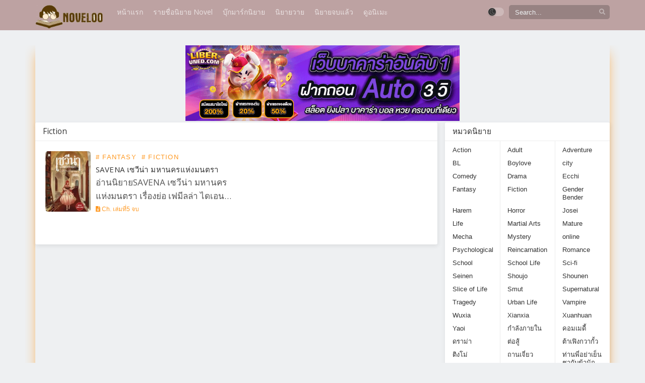

--- FILE ---
content_type: text/html; charset=UTF-8
request_url: https://novel00.net/genre/fiction/
body_size: 15598
content:
<!DOCTYPE html>
<html xmlns="https://www.w3.org/1999/xhtml" lang="en-US" prefix="og: https://ogp.me/ns#">
<head profile="http://gmpg.org/xfn/11"><link rel="preconnect" href="https://fonts.gstatic.com/" crossorigin />
<meta http-equiv="Content-Type" content="text/html; charset=UTF-8" />
<meta name="viewport" content="width=device-width" />
<meta name="theme-color" content="#ff9922">
<meta name="msapplication-navbutton-color" content="#ff9922">
<meta name="apple-mobile-web-app-status-bar-style" content="#ff9922">

<!-- Search Engine Optimization by Rank Math PRO - https://rankmath.com/ -->
<title>อ่านนิยายแนวFiction - Novel00 - อ่านนิยายแปลไทย นิยายอ่านฟรีทุกเรื่อง จีน ไทย pdf</title>
<meta name="robots" content="follow, index, max-snippet:-1, max-video-preview:-1, max-image-preview:large"/>
<link rel="canonical" href="https://novel00.net/genre/fiction/" />
<meta property="og:locale" content="en_US" />
<meta property="og:type" content="article" />
<meta property="og:title" content="อ่านนิยายแนวFiction - Novel00 - อ่านนิยายแปลไทย นิยายอ่านฟรีทุกเรื่อง จีน ไทย pdf" />
<meta property="og:url" content="https://novel00.net/genre/fiction/" />
<meta property="og:site_name" content="Novel00.net" />
<meta name="twitter:card" content="summary_large_image" />
<meta name="twitter:title" content="อ่านนิยายแนวFiction - Novel00 - อ่านนิยายแปลไทย นิยายอ่านฟรีทุกเรื่อง จีน ไทย pdf" />
<meta name="twitter:label1" content="Series" />
<meta name="twitter:data1" content="1" />
<script type="application/ld+json" class="rank-math-schema-pro">{"@context":"https://schema.org","@graph":[{"@type":"Person","@id":"https://novel00.net/#person","name":"novel00"},{"@type":"WebSite","@id":"https://novel00.net/#website","url":"https://novel00.net","name":"Novel00.net","publisher":{"@id":"https://novel00.net/#person"},"inLanguage":"en-US"},{"@type":"BreadcrumbList","@id":"https://novel00.net/genre/fiction/#breadcrumb","itemListElement":[{"@type":"ListItem","position":"1","item":{"@id":"https://novel00.com","name":"Home"}},{"@type":"ListItem","position":"2","item":{"@id":"https://novel00.net/genre/fiction/","name":"Fiction"}}]},{"@type":"CollectionPage","@id":"https://novel00.net/genre/fiction/#webpage","url":"https://novel00.net/genre/fiction/","name":"\u0e2d\u0e48\u0e32\u0e19\u0e19\u0e34\u0e22\u0e32\u0e22\u0e41\u0e19\u0e27Fiction - Novel00 - \u0e2d\u0e48\u0e32\u0e19\u0e19\u0e34\u0e22\u0e32\u0e22\u0e41\u0e1b\u0e25\u0e44\u0e17\u0e22 \u0e19\u0e34\u0e22\u0e32\u0e22\u0e2d\u0e48\u0e32\u0e19\u0e1f\u0e23\u0e35\u0e17\u0e38\u0e01\u0e40\u0e23\u0e37\u0e48\u0e2d\u0e07 \u0e08\u0e35\u0e19 \u0e44\u0e17\u0e22 pdf","isPartOf":{"@id":"https://novel00.net/#website"},"inLanguage":"en-US","breadcrumb":{"@id":"https://novel00.net/genre/fiction/#breadcrumb"}}]}</script>
<!-- /Rank Math WordPress SEO plugin -->

<link rel='dns-prefetch' href='//fonts.googleapis.com' />
<link rel="alternate" type="application/rss+xml" title="Novel00 - อ่านนิยายแปลไทย นิยายอ่านฟรีทุกเรื่อง จีน ไทย pdf &raquo; Fiction Genre Feed" href="https://novel00.net/genre/fiction/feed/" />
<style id='wp-img-auto-sizes-contain-inline-css' type='text/css'>
img:is([sizes=auto i],[sizes^="auto," i]){contain-intrinsic-size:3000px 1500px}
/*# sourceURL=wp-img-auto-sizes-contain-inline-css */
</style>
<script>WebFontConfig={google:{families:["Open Sans","Fira Sans:ital,wght@0,400;0,500;0,600;0,700;1,400;1,500;1,600;1,700"]}};if ( typeof WebFont === "object" && typeof WebFont.load === "function" ) { WebFont.load( WebFontConfig ); }</script><script data-optimized="1" src="https://novel00.net/wp-content/plugins/litespeed-cache/assets/js/webfontloader.min.js"></script>
<style id='wp-emoji-styles-inline-css' type='text/css'>

	img.wp-smiley, img.emoji {
		display: inline !important;
		border: none !important;
		box-shadow: none !important;
		height: 1em !important;
		width: 1em !important;
		margin: 0 0.07em !important;
		vertical-align: -0.1em !important;
		background: none !important;
		padding: 0 !important;
	}
/*# sourceURL=wp-emoji-styles-inline-css */
</style>
<style id='classic-theme-styles-inline-css' type='text/css'>
/*! This file is auto-generated */
.wp-block-button__link{color:#fff;background-color:#32373c;border-radius:9999px;box-shadow:none;text-decoration:none;padding:calc(.667em + 2px) calc(1.333em + 2px);font-size:1.125em}.wp-block-file__button{background:#32373c;color:#fff;text-decoration:none}
/*# sourceURL=/wp-includes/css/classic-themes.min.css */
</style>
<link data-optimized="1" rel='stylesheet' id='style-css' href='https://novel00.net/wp-content/litespeed/css/f66eeee785485adf924bb881ea52acc3.css?ver=00b4d' type='text/css' media='all' />
<link data-optimized="1" rel='stylesheet' id='darkstyle-css' href='https://novel00.net/wp-content/litespeed/css/fb530d1f47a2cf77afa25f6b8228bd4b.css?ver=82d78' type='text/css' media='all' />
<link data-optimized="1" rel='stylesheet' id='qtip-css' href='https://novel00.net/wp-content/litespeed/css/16983510c50e1b363aee3d6c3510d4bc.css?ver=32a2a' type='text/css' media='all' />

<style id='seed-fonts-all-inline-css' type='text/css'>
h1, h2, h3, h4, h5, h6, nav, .nav, .menu, button, .button, .btn, .price, ._heading, .wp-block-pullquote blockquote, blockquote, label, legend{font-family: "Open Sans",sans-serif; }body {--s-heading:"Open Sans",sans-serif}body {--s-heading-weight:}
/*# sourceURL=seed-fonts-all-inline-css */
</style>

<style id='seed-fonts-body-all-inline-css' type='text/css'>
body ,P{font-family: "Open Sans",sans-serif; font-size: 17px; line-height: 1.6; }body {--s-body:"Open Sans",sans-serif;--s-body-line-height:1.6;}
/*# sourceURL=seed-fonts-body-all-inline-css */
</style>
<script>
var max_bookmark = 50;
</script>
<script type="text/javascript" src="https://novel00.net/wp-content/themes/lightnovel/assets/js/jquery.min.js?ver=3.5.1" id="jquery-js"></script>
<script data-optimized="1" type="text/javascript" src="https://novel00.net/wp-content/litespeed/js/3f61a813f623854a7199eb9cf939af3b.js?ver=93e07" id="tabs-js"></script>
<script data-optimized="1" type="text/javascript" src="https://novel00.net/wp-content/litespeed/js/b3f5e763d2f57927b95cd449988cde69.js?ver=a38a0" id="ts-functions-js"></script>
<script data-optimized="1" type="text/javascript" src="https://novel00.net/wp-content/litespeed/js/7ab676934c05cc4d6cdb0b683b351c82.js?ver=5e90a" id="bookmarks_script-js"></script>
<link rel="https://api.w.org/" href="https://novel00.net/wp-json/" /><link rel="EditURI" type="application/rsd+xml" title="RSD" href="https://novel00.net/xmlrpc.php?rsd" />
<meta name="generator" content="WordPress 6.9" />
<meta property="fb:app_id" content="971879476999136"/><style type='text/css'>
				iframe.pvfw-pdf-viewer-frame{
					border: 0px;
				}</style>		<script type="text/javascript">
				var sf_templates = "<a href=\"{search_url_escaped}\">View All Results<\/a>";
				var sf_position = '0';
				var sf_input = '.search-live';
				jQuery(document).ready(function(){
					jQuery(sf_input).ajaxyLiveSearch({"expand":false,"searchUrl":"https:\/\/novel00.net\/?s=%s","text":"Search...","delay":500,"iwidth":180,"width":350,"ajaxUrl":"https:\/\/novel00.net\/wp-admin\/admin-ajax.php","rtl":0});
					jQuery(".live-search_ajaxy-selective-input").keyup(function() {
						var width = jQuery(this).val().length * 8;
						if(width < 50) {
							width = 50;
						}
						jQuery(this).width(width);
					});
					jQuery(".live-search_ajaxy-selective-search").click(function() {
						jQuery(this).find(".live-search_ajaxy-selective-input").focus();
					});
					jQuery(".live-search_ajaxy-selective-close").click(function() {
						jQuery(this).parent().remove();
					});
				});
		</script>
		<link rel="preconnect" href="https://fonts.gstatic.com">

<script>
	$(document).ready(function(){
		$(".shme").click(function(){
			$(".mm").toggleClass("shwx");
		});
		$(".srcmob").click(function(){
			$(".minmb").toggleClass("minmbx");
		});
		$(".gnr").click(function(){
			$(".gnrx").toggleClass("shwgx");
		});
		$(".colap").click(function(){
			$(".mindes").toggleClass("alldes");
		});
		$(".topmobile").click(function(){
			$(".topmobcon").toggleClass("topmobshow");
		});
		$(".optxid").click(function(){
			$(".optxshd").toggleClass("optxshds");
		});
	});
</script>
<script type="text/javascript">
	$(document).ready(function()
	{
	  $('.tip').each(function(){

		var $this = $(this);
		var id = $this.attr('rel');

		$this.qtip({
		  content:{
			text: '<center><img src="https://novel00.net/wp-content/themes/lightnovel/assets/img/loading.gif" width="30"/></center>',
			ajax:{
			  url: 'https://novel00.net/wp-admin/admin-ajax.php',
			  type: 'POST', 
			  loading: false,
			  data: 'id=' + id + '&action=tooltip_action'
			}
		  },
		  show: 'mouseover',
		  hide: {
			delay: 200,
			fixed: true
		  },
		  position: {
		target: 'mouse',
		adjust: { mouse: false },
			viewport: $(window)
		  }
		});
	  });
	});
	</script>
		<script>
	var ajaxurl = 'https://novel00.net/wp-admin/admin-ajax.php';
	var defaultTheme = "lightmode";
	var ts_view_count_visible = true;
	const ts_lang = {"bookmark_bookmark_label":"Bookmark","bookmark_bookmarked_label":"Bookmarked","bookmark_max_item_reached":"Sorry, you reached your bookmark limit, \nplease remove other series from bookmark","bookmark_browser_not_supported":"Sorry, your browser does not support this feature.\nUse Google Chrome \/ Firefox."};

		</script>
			<style>
			.darkmode .bxcl ul li span.dt a{background:#30353c;}
			.th,.trendarea .trendlist .trendinf .cusinfo .cusi.toptype a,.soraddlx .sorattlx,.releases .vl,.serieslist.pop ul li.topone .limit .bw .ctr,#footer .footermenu,.bigcontent .infox .spe span:before,.commentx #submit,.naveps .nvsc a,.radiox input:checked ~ .checkmarkx,.advancedsearch button.searchz,.lista a:hover,.bxcl ul li span.dt a:hover,.bookmark,.bs .bsx .limit .typez.Drama,.hpage a,.darkmode .naveps .nvsc a,.darkmode .lista a,.darkmode .nav_apb a:hover,#sidebar .section ul.season li:before,#sidebar .section ul.season::-webkit-scrollbar-thumb,#sidebar .section .ongoingseries ul li a .l .fa, #sidebar .section .ongoingseries ul li a .r,.releases.latesthome,.quickfilter .filters .filter.submit button,.footer-az .az-list li a,.stylesix .bsx .upscore,.stylefor .bsx .tt span i,.soraddlx .soraurlx strong,.bxcl ul li:hover,.darkmode .quickfilter .filters .filter.submit button,.darkmode .bxcl ul li:hover,#sidebar .section .ongoingseries ul::-webkit-scrollbar-thumb,.bxcl ul::-webkit-scrollbar-thumb,.bigcontent .infox .genxed a:hover,.lastend .inepcx a,.single-info.bixbox .infox .spe span:before,.single-info.bixbox .infox .genxed a:hover,.series-gen .nav-tabs li.active a,.naveps.bignav .nvs.nvsc a,.darkmode .naveps.bignav .nvs.nvsc a,#top-menu li a:hover,.topmobile,.comment-list .comment-body .reply a:hover,.bixbox.bxcl.epcheck .ts-chl-collapsible,.homehot .hotstack .hotoday .inhotoday .todinfo .todsco .todtext,.bloglist .blogbox .innerblog .thumb .btags,.ingfo .minginfo span.r,#sidebar .section .ts-wpop-series-gen .ts-wpop-nav-tabs li.active a{background:#ff9922;}
			.pagination span.page-numbers.current,#gallery.owl-loaded .owl-dots .owl-dot.active span,.taxindex li a:hover,.darkmode .quickfilter .filters .filter.submit button{background:#ff9922 !important;}
			.releases span,.advancedsearch button.searchz,.lista a:hover,.darkmode .lista a,.stylefor .bsx:hover,.bxcl ul li:hover,.single-info.bixbox .infox .genxed a:hover,.comment-list .comment-body .reply a,.homehot .hotstack .hotoday .inhotoday .todinfo .todsco .todnum {border-color:#ff9922;}
			.surprise:hover {color: #FFF;background: #333;}
			a:hover,.listupd .lexa .dtl h2 a:hover,.live-search_result_container a:hover,.footer-az .az-list li a:hover,.bxcl ul li span.dt a .dashicons .darkmode #sidebar .section .serieslist ul li .leftseries span a,.stylefor a:hover,.seventh .main-seven .tt .sosev span a:hover,.stylesix .bsx .inf span a,.epl-num a,.bixbox.episodedl .epwrapper .epheader .entry-info a,.darkmode a:hover,.dlbox ul li span a,.single-info.bixbox .infox .infolimit h2,.bs .bsx .tt span.nchapter,.listupd .utao .uta .luf ul li,.bixbox.episodedl .epwrapper .epheader h1,.comment-list .comment-body .reply a,.bxcl ul li a:visited,.homehot .hotstack .hotoday .inhotoday .todinfo .todsco .todnum,.stylefor .med-info .col-chap .forchap a,.maindet .inmain .mdinfo .mdgenre a,.maindet .inmain .mdinfo .mdinfodet a,.bigcontent .infox .spe span a{color:#ff9922;}
			.footer-az .az-list li a:hover{color:#ff9922 !important;}
			.releases h1,.releases h3,#sidebar .section h4 {color:#333}
			.bs .bsx .limit .ply {background:rgba(0,0,0,0.5);}
			.serieslist ul li .ctr,.bigcontent .infox .genxed a,.single-info.bixbox .infox .genxed a{color:#ff9922;border-color:#ff9922;}
			.darkmode .bigcontent .infox .genxed a,.darkmode .single-info.bixbox .infox .genxed a{color:#CCC}
			.darkmode .bigcontent .infox .genxed a:hover,.darkmode .single-info.bixbox .infox .genxed a:hover,.darkmode .single-info.bixbox .infox .infolimit h2{color:#FFF}
			.modex a {background: #333;}
			.modex a:hover,.stylefor .bsx .tt span i,.darkmode .naveps.bignav .nvs.nvsc a {color: #FFF;}
			.bigcontent .rt .rating,.bxcl ul li span.dt a{background: #f8f8f8;}
			.bookmark:hover{background:#1d1b26}
			.darkmode .lista a:hover,.slider:before{background:#333}
			@media only screen and (max-width: 800px){
				.th,.darkmode .th{background:#ff9922;}
				#main-menu{background:rgba(28,28,28,.95);}
				.surprise{background:#ff9922;}
			}
		</style>
			
<link rel="icon" href="https://novel00.net/wp-content/uploads/2021/08/cropped-00-150x150.png" sizes="32x32" />
<link rel="icon" href="https://novel00.net/wp-content/uploads/2021/08/cropped-00-300x300.png" sizes="192x192" />
<link rel="apple-touch-icon" href="https://novel00.net/wp-content/uploads/2021/08/cropped-00-300x300.png" />
<meta name="msapplication-TileImage" content="https://novel00.net/wp-content/uploads/2021/08/cropped-00-300x300.png" />
		<style type="text/css" id="wp-custom-css">
			.logos img {
    max-height: 50px;
    width: auto;
}
.qtip-content {
display: none;
}
.bxcl ul {
overflow: visible!important;
max-height: max-content!important;
}
.bxcl ul li:nth-child(odd) {
    background: #f7f7f7;
    border: 1px solid #ff9922;
}
.th {
    overflow: hidden;
    background: #bda2a2;
    height: 60px;
}
body {
    background: #eef0f2;
    font-family: "sarabun",sans-serif;
    font-size: 14px;
    line-height: 1.2em;
    color: #222;
    margin: 0 auto;
}
.bigcontent .thumb {
    border: 4px solid #ffffff;
    overflow: hidden;
    margin-bottom: 7px;
    border-color: #3498db;
    border-style: solid;
    border-width: 4px;
    /* height: 290px; */
    border-top-left-radius: 20px;
    border-top-right-radius: 20px;
    border-bottom-left-radius: 20px;
    border-bottom-right-radius: 20px;
}
.wrapper {
    margin: 0 20px;
    position: relative;
    box-shadow: 0 10px 25px -7px #ff9922;
}
.wbnn{position:fixed;top:300px;z-index:999999;display:none}.wbnn .wbnn-close{position:absolute;width:25px;height:25px;top:-12px;background:url(https://1.bp.blogspot.com/-2a1NCQ1typI/YSkgP45o5XI/AAAAAAAAzJw/xI-Uoe3-Q8UzqMDwRUuRCea5lGYMv1eZQCLcBGAsYHQ/s0/801fc7b1d350c6fc17ce01b766fecc79.png),no-repeat;background-size:25px 25px}.wbnn img{width:100px;height:auto}.w-bnn-bottom{bottom:0;top:unset;left:270px}.w-bnn-bottom img{width:auto;height:74px}.w-bnn-bottom .wbnn-close{right:-12px}.w-bnn-left{left:20px}.w-bnn-right{right:20px}.w-bnn-left .wbnn-close{left:-12px}.w-bnn-right .wbnn-close{right:-12px}
.bxcl ul li:nth-child(odd) {
    background: #a5d4e4;
    border: 1px solid #ff9922;
}
.dessert-frame a {
    display: inline-block;
    width: calc(48% - 3px);
}		</style>
		<style id='global-styles-inline-css' type='text/css'>
:root{--wp--preset--aspect-ratio--square: 1;--wp--preset--aspect-ratio--4-3: 4/3;--wp--preset--aspect-ratio--3-4: 3/4;--wp--preset--aspect-ratio--3-2: 3/2;--wp--preset--aspect-ratio--2-3: 2/3;--wp--preset--aspect-ratio--16-9: 16/9;--wp--preset--aspect-ratio--9-16: 9/16;--wp--preset--color--black: #000000;--wp--preset--color--cyan-bluish-gray: #abb8c3;--wp--preset--color--white: #ffffff;--wp--preset--color--pale-pink: #f78da7;--wp--preset--color--vivid-red: #cf2e2e;--wp--preset--color--luminous-vivid-orange: #ff6900;--wp--preset--color--luminous-vivid-amber: #fcb900;--wp--preset--color--light-green-cyan: #7bdcb5;--wp--preset--color--vivid-green-cyan: #00d084;--wp--preset--color--pale-cyan-blue: #8ed1fc;--wp--preset--color--vivid-cyan-blue: #0693e3;--wp--preset--color--vivid-purple: #9b51e0;--wp--preset--gradient--vivid-cyan-blue-to-vivid-purple: linear-gradient(135deg,rgb(6,147,227) 0%,rgb(155,81,224) 100%);--wp--preset--gradient--light-green-cyan-to-vivid-green-cyan: linear-gradient(135deg,rgb(122,220,180) 0%,rgb(0,208,130) 100%);--wp--preset--gradient--luminous-vivid-amber-to-luminous-vivid-orange: linear-gradient(135deg,rgb(252,185,0) 0%,rgb(255,105,0) 100%);--wp--preset--gradient--luminous-vivid-orange-to-vivid-red: linear-gradient(135deg,rgb(255,105,0) 0%,rgb(207,46,46) 100%);--wp--preset--gradient--very-light-gray-to-cyan-bluish-gray: linear-gradient(135deg,rgb(238,238,238) 0%,rgb(169,184,195) 100%);--wp--preset--gradient--cool-to-warm-spectrum: linear-gradient(135deg,rgb(74,234,220) 0%,rgb(151,120,209) 20%,rgb(207,42,186) 40%,rgb(238,44,130) 60%,rgb(251,105,98) 80%,rgb(254,248,76) 100%);--wp--preset--gradient--blush-light-purple: linear-gradient(135deg,rgb(255,206,236) 0%,rgb(152,150,240) 100%);--wp--preset--gradient--blush-bordeaux: linear-gradient(135deg,rgb(254,205,165) 0%,rgb(254,45,45) 50%,rgb(107,0,62) 100%);--wp--preset--gradient--luminous-dusk: linear-gradient(135deg,rgb(255,203,112) 0%,rgb(199,81,192) 50%,rgb(65,88,208) 100%);--wp--preset--gradient--pale-ocean: linear-gradient(135deg,rgb(255,245,203) 0%,rgb(182,227,212) 50%,rgb(51,167,181) 100%);--wp--preset--gradient--electric-grass: linear-gradient(135deg,rgb(202,248,128) 0%,rgb(113,206,126) 100%);--wp--preset--gradient--midnight: linear-gradient(135deg,rgb(2,3,129) 0%,rgb(40,116,252) 100%);--wp--preset--font-size--small: 13px;--wp--preset--font-size--medium: 20px;--wp--preset--font-size--large: 36px;--wp--preset--font-size--x-large: 42px;--wp--preset--spacing--20: 0.44rem;--wp--preset--spacing--30: 0.67rem;--wp--preset--spacing--40: 1rem;--wp--preset--spacing--50: 1.5rem;--wp--preset--spacing--60: 2.25rem;--wp--preset--spacing--70: 3.38rem;--wp--preset--spacing--80: 5.06rem;--wp--preset--shadow--natural: 6px 6px 9px rgba(0, 0, 0, 0.2);--wp--preset--shadow--deep: 12px 12px 50px rgba(0, 0, 0, 0.4);--wp--preset--shadow--sharp: 6px 6px 0px rgba(0, 0, 0, 0.2);--wp--preset--shadow--outlined: 6px 6px 0px -3px rgb(255, 255, 255), 6px 6px rgb(0, 0, 0);--wp--preset--shadow--crisp: 6px 6px 0px rgb(0, 0, 0);}:where(.is-layout-flex){gap: 0.5em;}:where(.is-layout-grid){gap: 0.5em;}body .is-layout-flex{display: flex;}.is-layout-flex{flex-wrap: wrap;align-items: center;}.is-layout-flex > :is(*, div){margin: 0;}body .is-layout-grid{display: grid;}.is-layout-grid > :is(*, div){margin: 0;}:where(.wp-block-columns.is-layout-flex){gap: 2em;}:where(.wp-block-columns.is-layout-grid){gap: 2em;}:where(.wp-block-post-template.is-layout-flex){gap: 1.25em;}:where(.wp-block-post-template.is-layout-grid){gap: 1.25em;}.has-black-color{color: var(--wp--preset--color--black) !important;}.has-cyan-bluish-gray-color{color: var(--wp--preset--color--cyan-bluish-gray) !important;}.has-white-color{color: var(--wp--preset--color--white) !important;}.has-pale-pink-color{color: var(--wp--preset--color--pale-pink) !important;}.has-vivid-red-color{color: var(--wp--preset--color--vivid-red) !important;}.has-luminous-vivid-orange-color{color: var(--wp--preset--color--luminous-vivid-orange) !important;}.has-luminous-vivid-amber-color{color: var(--wp--preset--color--luminous-vivid-amber) !important;}.has-light-green-cyan-color{color: var(--wp--preset--color--light-green-cyan) !important;}.has-vivid-green-cyan-color{color: var(--wp--preset--color--vivid-green-cyan) !important;}.has-pale-cyan-blue-color{color: var(--wp--preset--color--pale-cyan-blue) !important;}.has-vivid-cyan-blue-color{color: var(--wp--preset--color--vivid-cyan-blue) !important;}.has-vivid-purple-color{color: var(--wp--preset--color--vivid-purple) !important;}.has-black-background-color{background-color: var(--wp--preset--color--black) !important;}.has-cyan-bluish-gray-background-color{background-color: var(--wp--preset--color--cyan-bluish-gray) !important;}.has-white-background-color{background-color: var(--wp--preset--color--white) !important;}.has-pale-pink-background-color{background-color: var(--wp--preset--color--pale-pink) !important;}.has-vivid-red-background-color{background-color: var(--wp--preset--color--vivid-red) !important;}.has-luminous-vivid-orange-background-color{background-color: var(--wp--preset--color--luminous-vivid-orange) !important;}.has-luminous-vivid-amber-background-color{background-color: var(--wp--preset--color--luminous-vivid-amber) !important;}.has-light-green-cyan-background-color{background-color: var(--wp--preset--color--light-green-cyan) !important;}.has-vivid-green-cyan-background-color{background-color: var(--wp--preset--color--vivid-green-cyan) !important;}.has-pale-cyan-blue-background-color{background-color: var(--wp--preset--color--pale-cyan-blue) !important;}.has-vivid-cyan-blue-background-color{background-color: var(--wp--preset--color--vivid-cyan-blue) !important;}.has-vivid-purple-background-color{background-color: var(--wp--preset--color--vivid-purple) !important;}.has-black-border-color{border-color: var(--wp--preset--color--black) !important;}.has-cyan-bluish-gray-border-color{border-color: var(--wp--preset--color--cyan-bluish-gray) !important;}.has-white-border-color{border-color: var(--wp--preset--color--white) !important;}.has-pale-pink-border-color{border-color: var(--wp--preset--color--pale-pink) !important;}.has-vivid-red-border-color{border-color: var(--wp--preset--color--vivid-red) !important;}.has-luminous-vivid-orange-border-color{border-color: var(--wp--preset--color--luminous-vivid-orange) !important;}.has-luminous-vivid-amber-border-color{border-color: var(--wp--preset--color--luminous-vivid-amber) !important;}.has-light-green-cyan-border-color{border-color: var(--wp--preset--color--light-green-cyan) !important;}.has-vivid-green-cyan-border-color{border-color: var(--wp--preset--color--vivid-green-cyan) !important;}.has-pale-cyan-blue-border-color{border-color: var(--wp--preset--color--pale-cyan-blue) !important;}.has-vivid-cyan-blue-border-color{border-color: var(--wp--preset--color--vivid-cyan-blue) !important;}.has-vivid-purple-border-color{border-color: var(--wp--preset--color--vivid-purple) !important;}.has-vivid-cyan-blue-to-vivid-purple-gradient-background{background: var(--wp--preset--gradient--vivid-cyan-blue-to-vivid-purple) !important;}.has-light-green-cyan-to-vivid-green-cyan-gradient-background{background: var(--wp--preset--gradient--light-green-cyan-to-vivid-green-cyan) !important;}.has-luminous-vivid-amber-to-luminous-vivid-orange-gradient-background{background: var(--wp--preset--gradient--luminous-vivid-amber-to-luminous-vivid-orange) !important;}.has-luminous-vivid-orange-to-vivid-red-gradient-background{background: var(--wp--preset--gradient--luminous-vivid-orange-to-vivid-red) !important;}.has-very-light-gray-to-cyan-bluish-gray-gradient-background{background: var(--wp--preset--gradient--very-light-gray-to-cyan-bluish-gray) !important;}.has-cool-to-warm-spectrum-gradient-background{background: var(--wp--preset--gradient--cool-to-warm-spectrum) !important;}.has-blush-light-purple-gradient-background{background: var(--wp--preset--gradient--blush-light-purple) !important;}.has-blush-bordeaux-gradient-background{background: var(--wp--preset--gradient--blush-bordeaux) !important;}.has-luminous-dusk-gradient-background{background: var(--wp--preset--gradient--luminous-dusk) !important;}.has-pale-ocean-gradient-background{background: var(--wp--preset--gradient--pale-ocean) !important;}.has-electric-grass-gradient-background{background: var(--wp--preset--gradient--electric-grass) !important;}.has-midnight-gradient-background{background: var(--wp--preset--gradient--midnight) !important;}.has-small-font-size{font-size: var(--wp--preset--font-size--small) !important;}.has-medium-font-size{font-size: var(--wp--preset--font-size--medium) !important;}.has-large-font-size{font-size: var(--wp--preset--font-size--large) !important;}.has-x-large-font-size{font-size: var(--wp--preset--font-size--x-large) !important;}
/*# sourceURL=global-styles-inline-css */
</style>
<link data-optimized="1" rel='stylesheet' id='animated-css' href='https://novel00.net/wp-content/litespeed/css/9fb2fd22e68c37ff98141d74bf78d9da.css?ver=28e13' type='text/css' media='all' />
<link data-optimized="1" rel='stylesheet' id='front_end_comment_box-css' href='https://novel00.net/wp-content/litespeed/css/6a16e47a2bcedd61df1ae7b49bbeb5ed.css?ver=49691' type='text/css' media='all' />
<link data-optimized="1" rel='stylesheet' id='dashicons-css' href='https://novel00.net/wp-content/litespeed/css/02045872fb00b964e7fd586fc587e7c9.css?ver=886d6' type='text/css' media='all' />
<link data-optimized="1" rel='stylesheet' id='thickbox-css' href='https://novel00.net/wp-content/litespeed/css/5e96fb4a55fc878119ab56e28f9838d7.css?ver=c7e39' type='text/css' media='all' />
<link data-optimized="1" rel='stylesheet' id='fontawesome-css' href='https://novel00.net/wp-content/litespeed/css/20233b9d337283bc1f25baca74b6a5d0.css?ver=87b53' type='text/css' media='all' />
</head>
<body class="lightmode" itemscope="itemscope" itemtype="http://schema.org/WebPage">
<script>
			if (localStorage.getItem("thememode") == null){
				if (defaultTheme == "lightmode"){
					jQuery("body").addClass("lightmode");
					jQuery("body").removeClass("darkmode");
				}else{
					jQuery("body").addClass("darkmode");
					jQuery("body").removeClass("lightmode");
				}
			}else if (localStorage.getItem("thememode") == "lightmode"){
				jQuery("body").addClass("lightmode");
				jQuery("body").removeClass("darkmode");
			}else{
				jQuery("body").addClass("darkmode");
				jQuery("body").removeClass("lightmode");
			}
	</script>

<div class="mainholder">
<div class="th">
	<div class="centernav bound">
		<div class="shme"><i class="fa fa-bars" aria-hidden="true"></i></div>
		<header class="mainheader" role="banner" itemscope itemtype="http://schema.org/WPHeader">
			<div class="site-branding logox">
									<span class="logos">
						<a title="Novel00 &#8211; อ่านนิยายแปลไทย นิยายอ่านฟรีทุกเรื่อง จีน ไทย pdf - เว็บอ่านนิยายออนไลน์ฟรี Novelแปลไทย นวนิยาย จีน เกาหลี ไทย มังฮวา Manhwa กำลังภายใน แฟนตาซี Boylove Yuri สืบสวน ลึกลับ สยองขวัญ นิยายวาย  ดาวน์โหลดPDF E-Bookฟรี" itemprop="url" href="https://novel00.net/"><img itemprop="image" src="https://novel00.net/wp-content/uploads/2021/08/00.png.webp" width="100%" height="100%" alt="Novel00 &#8211; อ่านนิยายแปลไทย นิยายอ่านฟรีทุกเรื่อง จีน ไทย pdf - เว็บอ่านนิยายออนไลน์ฟรี Novelแปลไทย นวนิยาย จีน เกาหลี ไทย มังฮวา Manhwa กำลังภายใน แฟนตาซี Boylove Yuri สืบสวน ลึกลับ สยองขวัญ นิยายวาย  ดาวน์โหลดPDF E-Bookฟรี"><span class="hdl">Novel00 &#8211; อ่านนิยายแปลไทย นิยายอ่านฟรีทุกเรื่อง จีน ไทย pdf - เว็บอ่านนิยายออนไลน์ฟรี Novelแปลไทย นวนิยาย จีน เกาหลี ไทย มังฮวา Manhwa กำลังภายใน แฟนตาซี Boylove Yuri สืบสวน ลึกลับ สยองขวัญ นิยายวาย  ดาวน์โหลดPDF E-Bookฟรี</span></a>
					</span>
								<meta itemprop="name" content="Novel00 &#8211; อ่านนิยายแปลไทย นิยายอ่านฟรีทุกเรื่อง จีน ไทย pdf" />
			</div>
		</header>
		<nav id="main-menu" class="mm">
					<span itemscope="itemscope" itemtype="http://schema.org/SiteNavigationElement" role="navigation">
						<ul id="menu-main" class="menu"><li id="menu-item-16" class="menu-item menu-item-type-custom menu-item-object-custom menu-item-home menu-item-16"><a href="https://novel00.net" itemprop="url"><span itemprop="name">หน้าแรก</span></a></li>
<li id="menu-item-26370" class="menu-item menu-item-type-custom menu-item-object-custom menu-item-26370"><a href="https://novel00.net/series/?status=&#038;type=&#038;order=update" itemprop="url"><span itemprop="name">รายชื่อนิยาย Novel</span></a></li>
<li id="menu-item-18" class="menu-item menu-item-type-post_type menu-item-object-page menu-item-18"><a href="https://novel00.net/%e0%b8%9a%e0%b8%b8%e0%b9%8a%e0%b8%81%e0%b8%a1%e0%b8%b2%e0%b8%a3%e0%b9%8c%e0%b8%81%e0%b8%99%e0%b8%b4%e0%b8%a2%e0%b8%b2%e0%b8%a2/" itemprop="url"><span itemprop="name">บุ๊กมาร์กนิยาย</span></a></li>
<li id="menu-item-48354" class="menu-item menu-item-type-custom menu-item-object-custom menu-item-48354"><a href="https://novel00.net/genre/นิยายวาย/" itemprop="url"><span itemprop="name">นิยายวาย</span></a></li>
<li id="menu-item-48635" class="menu-item menu-item-type-custom menu-item-object-custom menu-item-48635"><a href="https://novel00.net/series/?status=completed&#038;order=update" itemprop="url"><span itemprop="name">นิยายจบแล้ว</span></a></li>
<li id="menu-item-106091" class="menu-item menu-item-type-custom menu-item-object-custom menu-item-106091"><a href="https://xn--168-3ml1b5dxa4a2i.com/" itemprop="url"><span itemprop="name">ดูอนิเมะ</span></a></li>
</ul>					</span>
					<div class="clear"></div>
		</nav>
		<div class="searchx minmb">
			<form action="https://novel00.net/" id="form" method="get" itemprop="potentialAction" itemscope itemtype="http://schema.org/SearchAction">
				<meta itemprop="target" content="https://novel00.net/?s={query}"/>
				 <input id="s" itemprop="query-input" class="search-live" type="text" placeholder="Search..." name="s"/>
				<button type="submit" id="submit-search"><i class="fa fa-search" aria-hidden="true"></i></button>
				<div class="srcmob srccls"><i class="fas fa-times"></i></div>
			</form>
		</div>
		<div class="srcmob"><i class="fas fa-search" aria-hidden="true"></i></div>
				<div id="thememode">
			<label class="switch">
				<input type="checkbox">
				<span class="slider round"></span>
			</label>
		</div>
				<script>
					if (localStorage.getItem("thememode") == null){
						if (defaultTheme == "lightmode"){
							jQuery("#thememode input[type='checkbox']").prop('checked', false);
						}else{
							jQuery("#thememode input[type='checkbox']").prop('checked', true);
						}
					}else if (localStorage.getItem("thememode") == "lightmode"){
						jQuery("#thememode input[type='checkbox']").prop('checked', false);
					}else{
						jQuery("#thememode input[type='checkbox']").prop('checked', true);
					}
				</script>
			</div>
	<div class="clear"></div>
</div>	

<div id="content">
	<div class="wrapper">
				
<div class="dessert-frame">
	<center>
		
		<a href="https://liberuned.com/" target="_blank"><img src="https://novel00.net/wp-content/uploads/2024/05/liberuned.gif" alt="สล็อตวอเลท" rel="dofollow"> </a>
		
</center></div><div class="postbody">
<div class="bixbox">
		<div class="releases"><h1><span>Fiction</span></h1></div>
	<div class="listupd">
	<article class="maindet" itemscope="itemscope" itemtype="http://schema.org/CreativeWork">
	<div class="inmain">
		<div class="mdthumb">
			<a href="https://novel00.net/savena-%e0%b9%80%e0%b8%8b%e0%b8%a7%e0%b8%b5%e0%b8%99%e0%b9%88%e0%b8%b2-%e0%b8%a1%e0%b8%ab%e0%b8%b2%e0%b8%99%e0%b8%84%e0%b8%a3%e0%b9%81%e0%b8%ab%e0%b9%88%e0%b8%87%e0%b8%a1%e0%b8%99%e0%b8%95%e0%b8%a3/" title="SAVENA เซวีน่า มหานครแห่งมนตรา" class="tip" rel="110760">
				<img src="https://novel00.net/wp-content/uploads/2021/10/middle-204x300.jpg.webp" class="ts-post-image wp-post-image attachment-medium size-medium" loading="lazy" itemprop="image" title="SAVENA เซวีน่า มหานครแห่งมนตรา" alt="SAVENA เซวีน่า มหานครแห่งมนตรา" width="204" height="300"/>			</a>
		</div>
		<div class="mdinfo">
			<span class="mdgenre"><a href="https://novel00.net/genre/fantasy/"># Fantasy</a> <a href="https://novel00.net/genre/fiction/"># Fiction</a></span>			<h2 itemprop="headline"><a href="https://novel00.net/savena-%e0%b9%80%e0%b8%8b%e0%b8%a7%e0%b8%b5%e0%b8%99%e0%b9%88%e0%b8%b2-%e0%b8%a1%e0%b8%ab%e0%b8%b2%e0%b8%99%e0%b8%84%e0%b8%a3%e0%b9%81%e0%b8%ab%e0%b9%88%e0%b8%87%e0%b8%a1%e0%b8%99%e0%b8%95%e0%b8%a3/" title="SAVENA เซวีน่า มหานครแห่งมนตรา" class="tip" rel="110760">SAVENA เซวีน่า มหานครแห่งมนตรา</a></h2>
			<div class="contexcerpt"><p>อ่านนิยายSAVENA เซวีน่า มหานครแห่งมนตรา เรื่องย่อ เฟมีลล่า ไดเอนแพนไทร์ สาวน้อยอายุ 15 ปี เติบโตที่เมืองเซเวนเมืองแห่งเทคโนโลยีที่ล้ำสมัย ตั้งแต่เล็กจนโตชีวิตของเฟมีลเธอเติบโตอยู่คนเดียว เธอไม่เคยเห็นหน้าพ่อแม่ คนที่อยู่ในความทรงจำของเธอมีเพียงคนเดียว คือ คุณลุงของเธอ เธอมีความสามารถทางด้านดนตรีจึงถือว่าเป็นเด็กพิเศษสำหรับเมืองเซเวน ทำให้เธอมีเบี้ยเลี้ยงพอที่จะดูแลตนเองและรักษาคฤหาสน์ที่คุณลุงของเธอทิ้ง ไว้ให้ ในวันเกิดครบ 15 ปีบริบูรณ์ เธอได้เจอกับคุณลุงคนหนึ่ง เขามอบหนังสือให้เธอแล้วเดินจากไป ขณะที่นาฬิกาตีเจ็ดครั้งบอกเวลา 19.00 น. ปรากฏแสงสว่างออกมาจากหนังสือ และเมื่อนั้นเธอก็ได้พบกับโลกใหม่ โลกแห่งเวทย์มนต์ &#8230;และพบกับบรรดาเพื่อนในโรงเรียนแห่งใหม่ที่ในโลกเดิมนั้นเธอไม่เคยมีเลย&#8230;</p>
</div>
			<div class="mdinfodet">
												<span class="nchapter"><a href="https://novel00.net/savena-%e0%b9%80%e0%b8%8b%e0%b8%a7%e0%b8%b5%e0%b8%99%e0%b9%88%e0%b8%b2-%e0%b8%a1%e0%b8%ab%e0%b8%b2%e0%b8%99%e0%b8%84%e0%b8%a3%e0%b9%81%e0%b8%ab%e0%b9%88%e0%b8%87%e0%b8%a1%e0%b8%99%e0%b8%95%e0%b8%a3-5/"><i class="fas fa-file-alt"></i> Ch. เล่มที่5 จบ</a></span>
							</div>
		</div>
	</div>
</article>	</div>		
	<div class="pagination">
			  
		</div>
	</div>
</div>
<div id="sidebar">
	<div class="section"><div class="releases"><h3>หมวดนิยาย</h3></div><ul class='genre'>
    <li>
        <a href="https://novel00.net/genre/action/" title="View all series in Action">Action</a>
    </li>
    <li>
        <a href="https://novel00.net/genre/adult/" title="View all series in Adult">Adult</a>
    </li>
    <li>
        <a href="https://novel00.net/genre/adventure/" title="View all series in Adventure">Adventure</a>
    </li>
    <li>
        <a href="https://novel00.net/genre/bl/" title="View all series in BL">BL</a>
    </li>
    <li>
        <a href="https://novel00.net/genre/boylove/" title="View all series in Boylove">Boylove</a>
    </li>
    <li>
        <a href="https://novel00.net/genre/city/" title="View all series in city">city</a>
    </li>
    <li>
        <a href="https://novel00.net/genre/comedy/" title="View all series in Comedy">Comedy</a>
    </li>
    <li>
        <a href="https://novel00.net/genre/drama/" title="View all series in Drama">Drama</a>
    </li>
    <li>
        <a href="https://novel00.net/genre/ecchi/" title="View all series in Ecchi">Ecchi</a>
    </li>
    <li>
        <a href="https://novel00.net/genre/fantasy/" title="View all series in Fantasy">Fantasy</a>
    </li>
    <li>
        <a href="https://novel00.net/genre/fiction/" title="View all series in Fiction">Fiction</a>
    </li>
    <li>
        <a href="https://novel00.net/genre/gender-bender/" title="View all series in Gender Bender">Gender Bender</a>
    </li>
    <li>
        <a href="https://novel00.net/genre/harem/" title="View all series in Harem">Harem</a>
    </li>
    <li>
        <a href="https://novel00.net/genre/horror/" title="View all series in Horror">Horror</a>
    </li>
    <li>
        <a href="https://novel00.net/genre/josei/" title="View all series in Josei">Josei</a>
    </li>
    <li>
        <a href="https://novel00.net/genre/life/" title="View all series in Life">Life</a>
    </li>
    <li>
        <a href="https://novel00.net/genre/martial-arts/" title="View all series in Martial Arts">Martial Arts</a>
    </li>
    <li>
        <a href="https://novel00.net/genre/mature/" title="View all series in Mature">Mature</a>
    </li>
    <li>
        <a href="https://novel00.net/genre/mecha/" title="View all series in Mecha">Mecha</a>
    </li>
    <li>
        <a href="https://novel00.net/genre/mystery/" title="View all series in Mystery">Mystery</a>
    </li>
    <li>
        <a href="https://novel00.net/genre/online/" title="View all series in online">online</a>
    </li>
    <li>
        <a href="https://novel00.net/genre/psychological/" title="View all series in Psychological">Psychological</a>
    </li>
    <li>
        <a href="https://novel00.net/genre/reincarnation/" title="View all series in Reincarnation">Reincarnation</a>
    </li>
    <li>
        <a href="https://novel00.net/genre/romance/" title="View all series in Romance">Romance</a>
    </li>
    <li>
        <a href="https://novel00.net/genre/school/" title="View all series in School">School</a>
    </li>
    <li>
        <a href="https://novel00.net/genre/school-life/" title="View all series in School Life">School Life</a>
    </li>
    <li>
        <a href="https://novel00.net/genre/sci-fi/" title="View all series in Sci-fi">Sci-fi</a>
    </li>
    <li>
        <a href="https://novel00.net/genre/seinen/" title="View all series in Seinen">Seinen</a>
    </li>
    <li>
        <a href="https://novel00.net/genre/shoujo/" title="View all series in Shoujo">Shoujo</a>
    </li>
    <li>
        <a href="https://novel00.net/genre/shounen/" title="View all series in Shounen">Shounen</a>
    </li>
    <li>
        <a href="https://novel00.net/genre/slice-of-life/" title="View all series in Slice of Life">Slice of Life</a>
    </li>
    <li>
        <a href="https://novel00.net/genre/smut/" title="View all series in Smut">Smut</a>
    </li>
    <li>
        <a href="https://novel00.net/genre/supernatural/" title="View all series in Supernatural">Supernatural</a>
    </li>
    <li>
        <a href="https://novel00.net/genre/tragedy/" title="View all series in Tragedy">Tragedy</a>
    </li>
    <li>
        <a href="https://novel00.net/genre/urban-life/" title="View all series in Urban Life">Urban Life</a>
    </li>
    <li>
        <a href="https://novel00.net/genre/vampire/" title="View all series in Vampire">Vampire</a>
    </li>
    <li>
        <a href="https://novel00.net/genre/wuxia/" title="View all series in Wuxia">Wuxia</a>
    </li>
    <li>
        <a href="https://novel00.net/genre/xianxia/" title="View all series in Xianxia">Xianxia</a>
    </li>
    <li>
        <a href="https://novel00.net/genre/xuanhuan/" title="View all series in Xuanhuan">Xuanhuan</a>
    </li>
    <li>
        <a href="https://novel00.net/genre/yaoi/" title="View all series in Yaoi">Yaoi</a>
    </li>
    <li>
        <a href="https://novel00.net/genre/%e0%b8%81%e0%b8%b3%e0%b8%a5%e0%b8%b1%e0%b8%87%e0%b8%a0%e0%b8%b2%e0%b8%a2%e0%b9%83%e0%b8%99/" title="View all series in กำลังภายใน">กำลังภายใน</a>
    </li>
    <li>
        <a href="https://novel00.net/genre/%e0%b8%84%e0%b8%ad%e0%b8%a1%e0%b9%80%e0%b8%a1%e0%b8%94%e0%b8%b5%e0%b9%89/" title="View all series in คอมเมดี้">คอมเมดี้</a>
    </li>
    <li>
        <a href="https://novel00.net/genre/%e0%b8%94%e0%b8%a3%e0%b8%b2%e0%b8%a1%e0%b9%88%e0%b8%b2/" title="View all series in ดราม่า">ดราม่า</a>
    </li>
    <li>
        <a href="https://novel00.net/genre/%e0%b8%95%e0%b9%88%e0%b8%ad%e0%b8%aa%e0%b8%b9%e0%b9%89/" title="View all series in ต่อสู้">ต่อสู้</a>
    </li>
    <li>
        <a href="https://novel00.net/genre/%e0%b8%95%e0%b9%89%e0%b8%b2%e0%b9%80%e0%b8%9f%e0%b8%b4%e0%b8%87%e0%b8%81%e0%b8%a7%e0%b8%b2%e0%b8%81%e0%b8%b1%e0%b9%89%e0%b8%a7/" title="View all series in ต้าเฟิงกวากั้ว">ต้าเฟิงกวากั้ว</a>
    </li>
    <li>
        <a href="https://novel00.net/genre/%e0%b8%95%e0%b8%b4%e0%b8%87%e0%b9%82%e0%b8%a1%e0%b9%88/" title="View all series in ติงโม่">ติงโม่</a>
    </li>
    <li>
        <a href="https://novel00.net/genre/%e0%b8%96%e0%b8%b2%e0%b8%99%e0%b9%80%e0%b8%88%e0%b8%b5%e0%b9%88%e0%b8%a2%e0%b8%a7/" title="View all series in ถานเจี่ยว">ถานเจี่ยว</a>
    </li>
    <li>
        <a href="https://novel00.net/genre/%e0%b8%97%e0%b9%88%e0%b8%b2%e0%b8%99%e0%b8%9e%e0%b8%b5%e0%b9%88%e0%b8%ad%e0%b8%a2%e0%b9%88%e0%b8%b2%e0%b9%80%e0%b8%a2%e0%b9%87%e0%b8%99%e0%b8%8a%e0%b8%b2%e0%b8%81%e0%b8%b1%e0%b8%9a%e0%b8%82%e0%b9%89/" title="View all series in ท่านพี่อย่าเย็นชากับข้านักเลย">ท่านพี่อย่าเย็นชากับข้านักเลย</a>
    </li>
    <li>
        <a href="https://novel00.net/genre/%e0%b8%99%e0%b8%b4%e0%b8%a2%e0%b8%b2/" title="View all series in นิยา">นิยา</a>
    </li>
    <li>
        <a href="https://novel00.net/genre/%e0%b8%99%e0%b8%b4%e0%b8%a2%e0%b8%b2%e0%b8%a2/" title="View all series in นิยาย">นิยาย</a>
    </li>
    <li>
        <a href="https://novel00.net/genre/%e0%b8%99%e0%b8%b4%e0%b8%a2%e0%b8%b2%e0%b8%a2-pdf/" title="View all series in นิยาย PDF">นิยาย PDF</a>
    </li>
    <li>
        <a href="https://novel00.net/genre/%e0%b8%99%e0%b8%b4%e0%b8%a2%e0%b8%b2%e0%b8%a2-%e0%b8%81%e0%b8%b2%e0%b8%a3%e0%b8%97%e0%b8%b3%e0%b8%ad%e0%b8%b2%e0%b8%ab%e0%b8%b2%e0%b8%a3/" title="View all series in นิยาย การทำอาหาร">นิยาย การทำอาหาร</a>
    </li>
    <li>
        <a href="https://novel00.net/genre/%e0%b8%99%e0%b8%b4%e0%b8%a2%e0%b8%b2%e0%b8%a2-%e0%b8%88%e0%b8%9a%e0%b9%81%e0%b8%a5%e0%b9%89%e0%b8%a7/" title="View all series in นิยาย จบแล้ว">นิยาย จบแล้ว</a>
    </li>
    <li>
        <a href="https://novel00.net/genre/%e0%b8%99%e0%b8%b4%e0%b8%a2%e0%b8%b2%e0%b8%a2-%e0%b8%88%e0%b8%b4%e0%b8%95%e0%b8%a7%e0%b8%b4%e0%b8%97%e0%b8%a2%e0%b8%b2/" title="View all series in นิยาย จิตวิทยา">นิยาย จิตวิทยา</a>
    </li>
    <li>
        <a href="https://novel00.net/genre/%e0%b8%99%e0%b8%b4%e0%b8%a2%e0%b8%b2%e0%b8%a2-%e0%b8%88%e0%b8%b5%e0%b8%99/" title="View all series in นิยาย จีน">นิยาย จีน</a>
    </li>
    <li>
        <a href="https://novel00.net/genre/%e0%b8%99%e0%b8%b4%e0%b8%a2%e0%b8%b2%e0%b8%a2-%e0%b8%8a%e0%b8%b5%e0%b8%a7%e0%b8%b4%e0%b8%95%e0%b8%9b%e0%b8%a3%e0%b8%b0%e0%b8%88%e0%b8%b3%e0%b8%a7%e0%b8%b1%e0%b8%99/" title="View all series in นิยาย ชีวิตประจำวัน">นิยาย ชีวิตประจำวัน</a>
    </li>
    <li>
        <a href="https://novel00.net/genre/%e0%b8%99%e0%b8%b4%e0%b8%a2%e0%b8%b2%e0%b8%a2-%e0%b8%8a%e0%b8%b5%e0%b8%a7%e0%b8%b4%e0%b8%95%e0%b9%83%e0%b8%99%e0%b9%82%e0%b8%a3%e0%b8%87%e0%b9%80%e0%b8%a3%e0%b8%b5%e0%b8%a2%e0%b8%99/" title="View all series in นิยาย ชีวิตในโรงเรียน">นิยาย ชีวิตในโรงเรียน</a>
    </li>
    <li>
        <a href="https://novel00.net/genre/%e0%b8%99%e0%b8%b4%e0%b8%a2%e0%b8%b2%e0%b8%a2-%e0%b8%94%e0%b8%a3%e0%b8%b2%e0%b8%a1%e0%b9%88%e0%b8%b2/" title="View all series in นิยาย ดราม่า">นิยาย ดราม่า</a>
    </li>
    <li>
        <a href="https://novel00.net/genre/%e0%b8%99%e0%b8%b4%e0%b8%a2%e0%b8%b2%e0%b8%a2-%e0%b8%95%e0%b8%a5%e0%b8%81/" title="View all series in นิยาย ตลก">นิยาย ตลก</a>
    </li>
    <li>
        <a href="https://novel00.net/genre/%e0%b8%99%e0%b8%b4%e0%b8%a2%e0%b8%b2%e0%b8%a2-%e0%b8%97%e0%b8%b0%e0%b8%a5%e0%b8%b6%e0%b9%88%e0%b8%87/" title="View all series in นิยาย ทะลึ่ง">นิยาย ทะลึ่ง</a>
    </li>
    <li>
        <a href="https://novel00.net/genre/%e0%b8%99%e0%b8%b4%e0%b8%a2%e0%b8%b2%e0%b8%a2-%e0%b8%9b%e0%b8%a3%e0%b8%b0%e0%b8%a7%e0%b8%b1%e0%b8%95%e0%b8%b4%e0%b8%a8%e0%b8%b2%e0%b8%aa%e0%b8%95%e0%b8%a3%e0%b9%8c/" title="View all series in นิยาย ประวัติศาสตร์">นิยาย ประวัติศาสตร์</a>
    </li>
    <li>
        <a href="https://novel00.net/genre/%e0%b8%99%e0%b8%b4%e0%b8%a2%e0%b8%b2%e0%b8%a2-%e0%b8%9c%e0%b8%88%e0%b8%8d%e0%b8%a0%e0%b8%b1%e0%b8%a2/" title="View all series in นิยาย ผจญภัย">นิยาย ผจญภัย</a>
    </li>
    <li>
        <a href="https://novel00.net/genre/%e0%b8%99%e0%b8%b4%e0%b8%a2%e0%b8%b2%e0%b8%a2-%e0%b8%9c%e0%b8%b9%e0%b9%89%e0%b8%ab%e0%b8%8d%e0%b8%b4%e0%b8%87%e0%b8%94%e0%b8%b3%e0%b9%80%e0%b8%99%e0%b8%b4%e0%b8%99%e0%b9%80%e0%b8%a3%e0%b8%b7%e0%b9%88/" title="View all series in นิยาย ผู้หญิงดำเนินเรื่อง">นิยาย ผู้หญิงดำเนินเรื่อง</a>
    </li>
    <li>
        <a href="https://novel00.net/genre/%e0%b8%99%e0%b8%b4%e0%b8%a2%e0%b8%b2%e0%b8%a2-%e0%b8%9c%e0%b8%b9%e0%b9%89%e0%b9%83%e0%b8%ab%e0%b8%8d%e0%b9%88/" title="View all series in นิยาย ผู้ใหญ่">นิยาย ผู้ใหญ่</a>
    </li>
    <li>
        <a href="https://novel00.net/genre/%e0%b8%99%e0%b8%b4%e0%b8%a2%e0%b8%b2%e0%b8%a2-%e0%b8%a2%e0%b8%b2%e0%b9%82%e0%b8%ad%e0%b8%a2/" title="View all series in นิยาย ยาโอย">นิยาย ยาโอย</a>
    </li>
    <li>
        <a href="https://novel00.net/genre/%e0%b8%99%e0%b8%b4%e0%b8%a2%e0%b8%b2%e0%b8%a2-%e0%b8%a5%e0%b8%b6%e0%b8%81%e0%b8%a5%e0%b8%b1%e0%b8%9a/" title="View all series in นิยาย ลึกลับ">นิยาย ลึกลับ</a>
    </li>
    <li>
        <a href="https://novel00.net/genre/%e0%b8%99%e0%b8%b4%e0%b8%a2%e0%b8%b2%e0%b8%a2-%e0%b8%a7%e0%b8%b1%e0%b8%a2%e0%b8%a3%e0%b8%b8%e0%b9%88%e0%b8%99/" title="View all series in นิยาย วัยรุ่น">นิยาย วัยรุ่น</a>
    </li>
    <li>
        <a href="https://novel00.net/genre/%e0%b8%99%e0%b8%b4%e0%b8%a2%e0%b8%b2%e0%b8%a2-%e0%b8%a8%e0%b8%b4%e0%b8%a5%e0%b8%9b%e0%b8%b0%e0%b8%81%e0%b8%b2%e0%b8%a3%e0%b8%95%e0%b9%88%e0%b8%ad%e0%b8%aa%e0%b8%b9%e0%b9%89/" title="View all series in นิยาย ศิลปะการต่อสู้">นิยาย ศิลปะการต่อสู้</a>
    </li>
    <li>
        <a href="https://novel00.net/genre/%e0%b8%99%e0%b8%b4%e0%b8%a2%e0%b8%b2%e0%b8%a2-%e0%b8%aa%e0%b8%a2%e0%b8%ad%e0%b8%87%e0%b8%82%e0%b8%a7%e0%b8%b1%e0%b8%8d/" title="View all series in นิยาย สยองขวัญ">นิยาย สยองขวัญ</a>
    </li>
    <li>
        <a href="https://novel00.net/genre/%e0%b8%99%e0%b8%b4%e0%b8%a2%e0%b8%b2%e0%b8%a2-%e0%b8%aa%e0%b8%a5%e0%b8%b1%e0%b8%9a%e0%b9%80%e0%b8%9e%e0%b8%a8/" title="View all series in นิยาย สลับเพศ">นิยาย สลับเพศ</a>
    </li>
    <li>
        <a href="https://novel00.net/genre/%e0%b8%99%e0%b8%b4%e0%b8%a2%e0%b8%b2%e0%b8%a2-%e0%b8%aa%e0%b8%b7%e0%b8%9a%e0%b8%aa%e0%b8%a7%e0%b8%99/" title="View all series in นิยาย สืบสวน">นิยาย สืบสวน</a>
    </li>
    <li>
        <a href="https://novel00.net/genre/%e0%b8%99%e0%b8%b4%e0%b8%a2%e0%b8%b2%e0%b8%a2-%e0%b8%ab%e0%b8%b8%e0%b9%88%e0%b8%99%e0%b8%a2%e0%b8%99%e0%b8%95%e0%b9%8c/" title="View all series in นิยาย หุ่นยนต์">นิยาย หุ่นยนต์</a>
    </li>
    <li>
        <a href="https://novel00.net/genre/%e0%b8%99%e0%b8%b4%e0%b8%a2%e0%b8%b2%e0%b8%a2-%e0%b8%ae%e0%b8%b2%e0%b9%80%e0%b8%a3%e0%b9%87%e0%b8%a1/" title="View all series in นิยาย ฮาเร็ม">นิยาย ฮาเร็ม</a>
    </li>
    <li>
        <a href="https://novel00.net/genre/%e0%b8%99%e0%b8%b4%e0%b8%a2%e0%b8%b2%e0%b8%a2-%e0%b9%80%e0%b8%81%e0%b8%b2%e0%b8%ab%e0%b8%a5%e0%b8%b5/" title="View all series in นิยาย เกาหลี">นิยาย เกาหลี</a>
    </li>
    <li>
        <a href="https://novel00.net/genre/%e0%b8%99%e0%b8%b4%e0%b8%a2%e0%b8%b2%e0%b8%a2-%e0%b9%80%e0%b8%ab%e0%b8%99%e0%b8%b7%e0%b8%ad%e0%b8%98%e0%b8%a3%e0%b8%a3%e0%b8%a1%e0%b8%8a%e0%b8%b2%e0%b8%95%e0%b8%b4/" title="View all series in นิยาย เหนือธรรมชาติ">นิยาย เหนือธรรมชาติ</a>
    </li>
    <li>
        <a href="https://novel00.net/genre/%e0%b8%99%e0%b8%b4%e0%b8%a2%e0%b8%b2%e0%b8%a2-%e0%b9%81%e0%b8%9f%e0%b8%99%e0%b8%95%e0%b8%b2%e0%b8%8b%e0%b8%b5/" title="View all series in นิยาย แฟนตาซี">นิยาย แฟนตาซี</a>
    </li>
    <li>
        <a href="https://novel00.net/genre/%e0%b8%99%e0%b8%b4%e0%b8%a2%e0%b8%b2%e0%b8%a2-%e0%b9%81%e0%b8%9f%e0%b8%99%e0%b8%9f%e0%b8%b4%e0%b8%84/" title="View all series in นิยาย แฟนฟิค">นิยาย แฟนฟิค</a>
    </li>
    <li>
        <a href="https://novel00.net/genre/%e0%b8%99%e0%b8%b4%e0%b8%a2%e0%b8%b2%e0%b8%a2-%e0%b9%81%e0%b8%ad%e0%b8%84%e0%b8%8a%e0%b8%b1%e0%b9%88%e0%b8%99/" title="View all series in นิยาย แอคชั่น">นิยาย แอคชั่น</a>
    </li>
    <li>
        <a href="https://novel00.net/genre/%e0%b8%99%e0%b8%b4%e0%b8%a2%e0%b8%b2%e0%b8%a2-%e0%b9%82%e0%b8%a3%e0%b9%81%e0%b8%a1%e0%b8%99%e0%b8%95%e0%b8%b4%e0%b8%84/" title="View all series in นิยาย โรแมนติค">นิยาย โรแมนติค</a>
    </li>
    <li>
        <a href="https://novel00.net/genre/%e0%b8%99%e0%b8%b4%e0%b8%a2%e0%b8%b2%e0%b8%a2-%e0%b9%82%e0%b8%a3%e0%b9%81%e0%b8%a1%e0%b8%99%e0%b8%95%e0%b8%b4%e0%b8%84-%e0%b8%9b%e0%b8%a3%e0%b8%b0%e0%b9%80%e0%b8%a0%e0%b8%97/" title="View all series in นิยาย โรแมนติค ประเภท">นิยาย โรแมนติค ประเภท</a>
    </li>
    <li>
        <a href="https://novel00.net/genre/%e0%b8%99%e0%b8%b4%e0%b8%a2%e0%b8%b2%e0%b8%a2-%e0%b9%82%e0%b8%a8%e0%b8%81%e0%b8%99%e0%b8%b2%e0%b8%8f%e0%b8%81%e0%b8%a3%e0%b8%a3%e0%b8%a1/" title="View all series in นิยาย โศกนาฏกรรม">นิยาย โศกนาฏกรรม</a>
    </li>
    <li>
        <a href="https://novel00.net/genre/%e0%b8%99%e0%b8%b4%e0%b8%a2%e0%b8%b2%e0%b8%a2-%e0%b9%82%e0%b8%a8%e0%b8%81%e0%b8%99%e0%b8%b2%e0%b8%8f%e0%b8%81%e0%b8%a3%e0%b8%a3%e0%b8%a1-%e0%b8%9b%e0%b8%a3%e0%b8%b0%e0%b9%80%e0%b8%a0%e0%b8%97/" title="View all series in นิยาย โศกนาฏกรรม ประเภท">นิยาย โศกนาฏกรรม ประเภท</a>
    </li>
    <li>
        <a href="https://novel00.net/genre/%e0%b8%99%e0%b8%b4%e0%b8%a2%e0%b8%b2%e0%b8%a2-%e0%b9%84%e0%b8%8b%e0%b9%84%e0%b8%9f/" title="View all series in นิยาย ไซไฟ">นิยาย ไซไฟ</a>
    </li>
    <li>
        <a href="https://novel00.net/genre/%e0%b8%99%e0%b8%b4%e0%b8%a2%e0%b8%b2%e0%b8%a2pdf/" title="View all series in นิยายPDF">นิยายPDF</a>
    </li>
    <li>
        <a href="https://novel00.net/genre/%e0%b8%99%e0%b8%b4%e0%b8%a2%e0%b8%b2%e0%b8%a2%e0%b8%81%e0%b8%b3%e0%b8%a5%e0%b8%b1%e0%b8%87%e0%b8%a0%e0%b8%b2%e0%b8%a2%e0%b9%83%e0%b8%99/" title="View all series in นิยายกำลังภายใน">นิยายกำลังภายใน</a>
    </li>
    <li>
        <a href="https://novel00.net/genre/%e0%b8%99%e0%b8%b4%e0%b8%a2%e0%b8%b2%e0%b8%a2%e0%b8%88%e0%b8%b5%e0%b8%99/" title="View all series in นิยายจีน">นิยายจีน</a>
    </li>
    <li>
        <a href="https://novel00.net/genre/%e0%b8%99%e0%b8%b4%e0%b8%a2%e0%b8%b2%e0%b8%a2%e0%b8%88%e0%b8%b5%e0%b8%99%e0%b8%81%e0%b8%b3%e0%b8%a5%e0%b8%b1%e0%b8%87%e0%b8%a0%e0%b8%b2%e0%b8%a2%e0%b9%83%e0%b8%99/" title="View all series in นิยายจีนกำลังภายใน">นิยายจีนกำลังภายใน</a>
    </li>
    <li>
        <a href="https://novel00.net/genre/%e0%b9%89%e0%b8%99%e0%b8%b4%e0%b8%a2%e0%b8%b2%e0%b8%a2%e0%b8%8d%e0%b8%b5%e0%b9%88%e0%b8%9b%e0%b8%b8%e0%b9%88%e0%b8%99/" title="View all series in นิยายญี่ปุ่น">นิยายญี่ปุ่น</a>
    </li>
    <li>
        <a href="https://novel00.net/genre/%e0%b8%99%e0%b8%b4%e0%b8%a2%e0%b8%b2%e0%b8%a2%e0%b8%97%e0%b8%b3%e0%b8%ad%e0%b8%b2%e0%b8%ab%e0%b8%b2%e0%b8%a3/" title="View all series in นิยายทำอาหาร">นิยายทำอาหาร</a>
    </li>
    <li>
        <a href="https://novel00.net/genre/%e0%b8%99%e0%b8%b4%e0%b8%a2%e0%b8%b2%e0%b8%a2%e0%b8%9c%e0%b8%88%e0%b8%8d%e0%b8%a0%e0%b8%b1%e0%b8%a2/" title="View all series in นิยายผจญภัย">นิยายผจญภัย</a>
    </li>
    <li>
        <a href="https://novel00.net/genre/%e0%b8%99%e0%b8%b4%e0%b8%a2%e0%b8%b2%e0%b8%a2%e0%b8%a7%e0%b8%b2%e0%b8%a2/" title="View all series in นิยายวาย">นิยายวาย</a>
    </li>
    <li>
        <a href="https://novel00.net/genre/%e0%b8%99%e0%b8%b4%e0%b8%a2%e0%b8%b2%e0%b8%a2%e0%b9%80%e0%b8%81%e0%b8%b2%e0%b8%ab%e0%b8%a5%e0%b8%b5/" title="View all series in นิยายเกาหลี">นิยายเกาหลี</a>
    </li>
    <li>
        <a href="https://novel00.net/genre/%e0%b8%9a%e0%b8%b9%e0%b9%8a%e0%b9%81%e0%b8%ad%e0%b9%87%e0%b8%84%e0%b8%8a%e0%b8%b1%e0%b9%88%e0%b8%99/" title="View all series in บู๊แอ็คชั่น">บู๊แอ็คชั่น</a>
    </li>
    <li>
        <a href="https://novel00.net/genre/%e0%b8%9b%e0%b8%a3%e0%b8%b0%e0%b8%a7%e0%b8%b1%e0%b8%95%e0%b8%b4%e0%b8%a8%e0%b8%b2%e0%b8%aa%e0%b8%95%e0%b8%a3%e0%b9%8c/" title="View all series in ประวัติศาสตร์">ประวัติศาสตร์</a>
    </li>
    <li>
        <a href="https://novel00.net/genre/%e0%b8%9c%e0%b8%88%e0%b8%8d%e0%b8%a0%e0%b8%b1%e0%b8%a2/" title="View all series in ผจญภัย">ผจญภัย</a>
    </li>
    <li>
        <a href="https://novel00.net/genre/%e0%b8%a1%e0%b8%b1%e0%b8%87%e0%b8%87%e0%b8%b0/" title="View all series in มังงะ">มังงะ</a>
    </li>
    <li>
        <a href="https://novel00.net/genre/%e0%b8%a3%e0%b8%b0%e0%b8%9a%e0%b8%9a/" title="View all series in ระบบ">ระบบ</a>
    </li>
    <li>
        <a href="https://novel00.net/genre/%e0%b8%a7%e0%b8%a3%e0%b8%a3%e0%b8%93%e0%b8%81%e0%b8%a3%e0%b8%a3%e0%b8%a1%e0%b9%84%e0%b8%97%e0%b8%a2/" title="View all series in วรรณกรรมไทย">วรรณกรรมไทย</a>
    </li>
    <li>
        <a href="https://novel00.net/genre/%e0%b8%aa%e0%b8%b7%e0%b8%9a%e0%b8%aa%e0%b8%a7%e0%b8%99/" title="View all series in สืบสวน">สืบสวน</a>
    </li>
    <li>
        <a href="https://novel00.net/genre/%e0%b8%ab%e0%b8%99%e0%b8%b1%e0%b8%87%e0%b8%aa%e0%b8%b7%e0%b8%ad/" title="View all series in หนังสือ">หนังสือ</a>
    </li>
</ul></div>			
</div><div class="clear"></div>
</div>
</div>

<div id="footer">
	<footer id="colophon" class="site-footer" itemscope="itemscope" itemtype="http://schema.org/WPFooter" role="contentinfo">
		<div class="footermenu"><div class="menu-f-container"><ul id="menu-f" class="menu"><li id="menu-item-293325" class="menu-item menu-item-type-custom menu-item-object-custom menu-item-293325"><a href="https://xn--q3carx2bycyed2d.com/" itemprop="url">คลิป Onlyfans</a></li>
<li id="menu-item-302589" class="menu-item menu-item-type-custom menu-item-object-custom menu-item-302589"><a href="https://www.bsc.news/post/top-10-websites-for-slots-666" itemprop="url">slotgame666</a></li>
</ul></div></div>		<div class="footercopyright">
			 
<div class="footer-az">
				  <span class="ftaz">A-Z LIST</span><span class="size-s">Searching series order by alphabet name A to Z.</span>
                  <ul class="ulclear az-list">
					  <li><a href="https://novel00.net/%e0%b8%a3%e0%b8%b2%e0%b8%a2%e0%b8%8a%e0%b8%b7%e0%b9%88%e0%b8%ad%e0%b8%99%e0%b8%b4%e0%b8%a2%e0%b8%b2%e0%b8%a2-novel-a-z/?show=.">#</a></li>
					  <li><a href="https://novel00.net/%e0%b8%a3%e0%b8%b2%e0%b8%a2%e0%b8%8a%e0%b8%b7%e0%b9%88%e0%b8%ad%e0%b8%99%e0%b8%b4%e0%b8%a2%e0%b8%b2%e0%b8%a2-novel-a-z/?show=0-9">0-9</a></li>
					  					  <li><a href="https://novel00.net/%e0%b8%a3%e0%b8%b2%e0%b8%a2%e0%b8%8a%e0%b8%b7%e0%b9%88%e0%b8%ad%e0%b8%99%e0%b8%b4%e0%b8%a2%e0%b8%b2%e0%b8%a2-novel-a-z/?show=A">A</a></li>
					  					  <li><a href="https://novel00.net/%e0%b8%a3%e0%b8%b2%e0%b8%a2%e0%b8%8a%e0%b8%b7%e0%b9%88%e0%b8%ad%e0%b8%99%e0%b8%b4%e0%b8%a2%e0%b8%b2%e0%b8%a2-novel-a-z/?show=B">B</a></li>
					  					  <li><a href="https://novel00.net/%e0%b8%a3%e0%b8%b2%e0%b8%a2%e0%b8%8a%e0%b8%b7%e0%b9%88%e0%b8%ad%e0%b8%99%e0%b8%b4%e0%b8%a2%e0%b8%b2%e0%b8%a2-novel-a-z/?show=C">C</a></li>
					  					  <li><a href="https://novel00.net/%e0%b8%a3%e0%b8%b2%e0%b8%a2%e0%b8%8a%e0%b8%b7%e0%b9%88%e0%b8%ad%e0%b8%99%e0%b8%b4%e0%b8%a2%e0%b8%b2%e0%b8%a2-novel-a-z/?show=D">D</a></li>
					  					  <li><a href="https://novel00.net/%e0%b8%a3%e0%b8%b2%e0%b8%a2%e0%b8%8a%e0%b8%b7%e0%b9%88%e0%b8%ad%e0%b8%99%e0%b8%b4%e0%b8%a2%e0%b8%b2%e0%b8%a2-novel-a-z/?show=E">E</a></li>
					  					  <li><a href="https://novel00.net/%e0%b8%a3%e0%b8%b2%e0%b8%a2%e0%b8%8a%e0%b8%b7%e0%b9%88%e0%b8%ad%e0%b8%99%e0%b8%b4%e0%b8%a2%e0%b8%b2%e0%b8%a2-novel-a-z/?show=F">F</a></li>
					  					  <li><a href="https://novel00.net/%e0%b8%a3%e0%b8%b2%e0%b8%a2%e0%b8%8a%e0%b8%b7%e0%b9%88%e0%b8%ad%e0%b8%99%e0%b8%b4%e0%b8%a2%e0%b8%b2%e0%b8%a2-novel-a-z/?show=G">G</a></li>
					  					  <li><a href="https://novel00.net/%e0%b8%a3%e0%b8%b2%e0%b8%a2%e0%b8%8a%e0%b8%b7%e0%b9%88%e0%b8%ad%e0%b8%99%e0%b8%b4%e0%b8%a2%e0%b8%b2%e0%b8%a2-novel-a-z/?show=H">H</a></li>
					  					  <li><a href="https://novel00.net/%e0%b8%a3%e0%b8%b2%e0%b8%a2%e0%b8%8a%e0%b8%b7%e0%b9%88%e0%b8%ad%e0%b8%99%e0%b8%b4%e0%b8%a2%e0%b8%b2%e0%b8%a2-novel-a-z/?show=I">I</a></li>
					  					  <li><a href="https://novel00.net/%e0%b8%a3%e0%b8%b2%e0%b8%a2%e0%b8%8a%e0%b8%b7%e0%b9%88%e0%b8%ad%e0%b8%99%e0%b8%b4%e0%b8%a2%e0%b8%b2%e0%b8%a2-novel-a-z/?show=J">J</a></li>
					  					  <li><a href="https://novel00.net/%e0%b8%a3%e0%b8%b2%e0%b8%a2%e0%b8%8a%e0%b8%b7%e0%b9%88%e0%b8%ad%e0%b8%99%e0%b8%b4%e0%b8%a2%e0%b8%b2%e0%b8%a2-novel-a-z/?show=K">K</a></li>
					  					  <li><a href="https://novel00.net/%e0%b8%a3%e0%b8%b2%e0%b8%a2%e0%b8%8a%e0%b8%b7%e0%b9%88%e0%b8%ad%e0%b8%99%e0%b8%b4%e0%b8%a2%e0%b8%b2%e0%b8%a2-novel-a-z/?show=L">L</a></li>
					  					  <li><a href="https://novel00.net/%e0%b8%a3%e0%b8%b2%e0%b8%a2%e0%b8%8a%e0%b8%b7%e0%b9%88%e0%b8%ad%e0%b8%99%e0%b8%b4%e0%b8%a2%e0%b8%b2%e0%b8%a2-novel-a-z/?show=M">M</a></li>
					  					  <li><a href="https://novel00.net/%e0%b8%a3%e0%b8%b2%e0%b8%a2%e0%b8%8a%e0%b8%b7%e0%b9%88%e0%b8%ad%e0%b8%99%e0%b8%b4%e0%b8%a2%e0%b8%b2%e0%b8%a2-novel-a-z/?show=N">N</a></li>
					  					  <li><a href="https://novel00.net/%e0%b8%a3%e0%b8%b2%e0%b8%a2%e0%b8%8a%e0%b8%b7%e0%b9%88%e0%b8%ad%e0%b8%99%e0%b8%b4%e0%b8%a2%e0%b8%b2%e0%b8%a2-novel-a-z/?show=O">O</a></li>
					  					  <li><a href="https://novel00.net/%e0%b8%a3%e0%b8%b2%e0%b8%a2%e0%b8%8a%e0%b8%b7%e0%b9%88%e0%b8%ad%e0%b8%99%e0%b8%b4%e0%b8%a2%e0%b8%b2%e0%b8%a2-novel-a-z/?show=P">P</a></li>
					  					  <li><a href="https://novel00.net/%e0%b8%a3%e0%b8%b2%e0%b8%a2%e0%b8%8a%e0%b8%b7%e0%b9%88%e0%b8%ad%e0%b8%99%e0%b8%b4%e0%b8%a2%e0%b8%b2%e0%b8%a2-novel-a-z/?show=Q">Q</a></li>
					  					  <li><a href="https://novel00.net/%e0%b8%a3%e0%b8%b2%e0%b8%a2%e0%b8%8a%e0%b8%b7%e0%b9%88%e0%b8%ad%e0%b8%99%e0%b8%b4%e0%b8%a2%e0%b8%b2%e0%b8%a2-novel-a-z/?show=R">R</a></li>
					  					  <li><a href="https://novel00.net/%e0%b8%a3%e0%b8%b2%e0%b8%a2%e0%b8%8a%e0%b8%b7%e0%b9%88%e0%b8%ad%e0%b8%99%e0%b8%b4%e0%b8%a2%e0%b8%b2%e0%b8%a2-novel-a-z/?show=S">S</a></li>
					  					  <li><a href="https://novel00.net/%e0%b8%a3%e0%b8%b2%e0%b8%a2%e0%b8%8a%e0%b8%b7%e0%b9%88%e0%b8%ad%e0%b8%99%e0%b8%b4%e0%b8%a2%e0%b8%b2%e0%b8%a2-novel-a-z/?show=T">T</a></li>
					  					  <li><a href="https://novel00.net/%e0%b8%a3%e0%b8%b2%e0%b8%a2%e0%b8%8a%e0%b8%b7%e0%b9%88%e0%b8%ad%e0%b8%99%e0%b8%b4%e0%b8%a2%e0%b8%b2%e0%b8%a2-novel-a-z/?show=U">U</a></li>
					  					  <li><a href="https://novel00.net/%e0%b8%a3%e0%b8%b2%e0%b8%a2%e0%b8%8a%e0%b8%b7%e0%b9%88%e0%b8%ad%e0%b8%99%e0%b8%b4%e0%b8%a2%e0%b8%b2%e0%b8%a2-novel-a-z/?show=V">V</a></li>
					  					  <li><a href="https://novel00.net/%e0%b8%a3%e0%b8%b2%e0%b8%a2%e0%b8%8a%e0%b8%b7%e0%b9%88%e0%b8%ad%e0%b8%99%e0%b8%b4%e0%b8%a2%e0%b8%b2%e0%b8%a2-novel-a-z/?show=W">W</a></li>
					  					  <li><a href="https://novel00.net/%e0%b8%a3%e0%b8%b2%e0%b8%a2%e0%b8%8a%e0%b8%b7%e0%b9%88%e0%b8%ad%e0%b8%99%e0%b8%b4%e0%b8%a2%e0%b8%b2%e0%b8%a2-novel-a-z/?show=X">X</a></li>
					  					  <li><a href="https://novel00.net/%e0%b8%a3%e0%b8%b2%e0%b8%a2%e0%b8%8a%e0%b8%b7%e0%b9%88%e0%b8%ad%e0%b8%99%e0%b8%b4%e0%b8%a2%e0%b8%b2%e0%b8%a2-novel-a-z/?show=Y">Y</a></li>
					  					  <li><a href="https://novel00.net/%e0%b8%a3%e0%b8%b2%e0%b8%a2%e0%b8%8a%e0%b8%b7%e0%b9%88%e0%b8%ad%e0%b8%99%e0%b8%b4%e0%b8%a2%e0%b8%b2%e0%b8%a2-novel-a-z/?show=Z">Z</a></li>
					                    </ul>
                  <div class="clear"></div>
               </div>
						<div class="copyright">
				<div class="txt">
					<span>Copyright © 2026 Novel00 &#8211; อ่านนิยายแปลไทย นิยายอ่านฟรีทุกเรื่อง จีน ไทย pdf. All Rights Reserved</span>
					<p>Disclaimer: This site <i>Novel00 &#8211; อ่านนิยายแปลไทย นิยายอ่านฟรีทุกเรื่อง จีน ไทย pdf</i> does not store any files on its server. All contents are provided by non-affiliated third parties.</p>
				</div>
			</div>
		</div>
	</footer>
</div></div>

<script type="speculationrules">
{"prefetch":[{"source":"document","where":{"and":[{"href_matches":"/*"},{"not":{"href_matches":["/wp-*.php","/wp-admin/*","/wp-content/uploads/*","/wp-content/*","/wp-content/plugins/*","/wp-content/themes/lightnovel/*","/*\\?(.+)"]}},{"not":{"selector_matches":"a[rel~=\"nofollow\"]"}},{"not":{"selector_matches":".no-prefetch, .no-prefetch a"}}]},"eagerness":"conservative"}]}
</script>
        <div id="fb-root"></div>
        <script>(function(d, s, id) {
          var js, fjs = d.getElementsByTagName(s)[0];
          if (d.getElementById(id)) return;
          js = d.createElement(s); js.id = id;
          js.src = "//connect.facebook.net/en_US/sdk.js#xfbml=1&appId=971879476999136&version=v10.0";
          fjs.parentNode.insertBefore(js, fjs);
        }(document, 'script', 'facebook-jssdk'));</script>	
    		<script type="text/javascript">
			jQuery(document).ready(function() {		
				var gethost = new RegExp(location.host);
				jQuery("a[href$='.pdf']").each(function() {
					if(gethost.test(jQuery(this).attr('href'))){
						var _href = jQuery(this).attr("href");
						jQuery(this).replaceWith("<a class='fullscreen-mode' href='https://novel00.net/themencode-pdf-viewer/?file=" + _href +"#zoom=page-fit' >อ่านแบบเต็มจอ</a><br><iframe class='pvfw-pdf-viewer-frame' width='100%' height='800' src='https://novel00.net/themencode-pdf-viewer/?file=" + _href +"#zoom=page-fit&pagemode=none'></iframe>");
					} else {
						// do nothing.
					}
				});
			});
		</script>
		<script>
jQuery("#thememode input[type='checkbox']").on('change', function(){
	var is_on = jQuery("#thememode input[type='checkbox']").prop("checked");
	if (is_on == false){
		localStorage.setItem("thememode", "lightmode");
		jQuery("body").addClass("lightmode");
		jQuery("body").removeClass("darkmode");
	}else{
		localStorage.setItem("thememode", "darkmode");
		jQuery("body").removeClass("lightmode");
		jQuery("body").addClass("darkmode");
	}
});
</script>
<!-- Global site tag (gtag.js) - Google Analytics -->
<script async src="https://www.googletagmanager.com/gtag/js?id=UA-210895208-1"></script>
<script>
  window.dataLayer = window.dataLayer || [];
  function gtag(){dataLayer.push(arguments);}
  gtag('js', new Date());

  gtag('config', 'UA-210895208-1');
</script><script data-optimized="1" type="text/javascript" src="https://novel00.net/wp-content/litespeed/js/4a7a3af926977ed4a87621b82819d5ea.js?ver=9badc" id="qtip-js"></script>
<script data-optimized="1" type="text/javascript" src="https://novel00.net/wp-content/litespeed/js/b9349134503240bfa705e8d59141bc27.js?ver=642e7" id="imagesloaded-js"></script>
<script data-optimized="1" type="text/javascript" src="https://novel00.net/wp-content/litespeed/js/97256285116aab238bdfacfba81091aa.js?ver=b2f79" id="filter-js"></script>
<script data-optimized="1" type="text/javascript" src="https://novel00.net/wp-content/litespeed/js/bb44b4aa5b91c3b2438f7bf3553658b3.js?ver=f0be5" id="ts-events-js"></script>
<script data-optimized="1" type="text/javascript" src="https://novel00.net/wp-content/litespeed/js/0bd5dd9bcbb15a1417357dd2a31d7393.js?ver=597b1" id="comment-box-front-end-js"></script>
<script type="text/javascript" id="thickbox-js-extra">
/* <![CDATA[ */
var thickboxL10n = {"next":"Next \u003E","prev":"\u003C Prev","image":"Image","of":"of","close":"Close","noiframes":"This feature requires inline frames. You have iframes disabled or your browser does not support them.","loadingAnimation":"https://novel00.net/wp-includes/js/thickbox/loadingAnimation.gif"};
//# sourceURL=thickbox-js-extra
/* ]]> */
</script>
<script data-optimized="1" type="text/javascript" src="https://novel00.net/wp-content/litespeed/js/f8e7e2f9b16682eecd81376cf8239aa4.js?ver=d5495" id="thickbox-js"></script>
<script data-optimized="1" type="text/javascript" src="https://novel00.net/wp-content/litespeed/js/bde72df8ca9394011d2cb2ee18141d00.js?ver=d941d" id="ts-search-js"></script>
<script id="wp-emoji-settings" type="application/json">
{"baseUrl":"https://s.w.org/images/core/emoji/17.0.2/72x72/","ext":".png","svgUrl":"https://s.w.org/images/core/emoji/17.0.2/svg/","svgExt":".svg","source":{"concatemoji":"https://novel00.net/wp-includes/js/wp-emoji-release.min.js?ver=6.9"}}
</script>
<script type="module">
/* <![CDATA[ */
/*! This file is auto-generated */
const a=JSON.parse(document.getElementById("wp-emoji-settings").textContent),o=(window._wpemojiSettings=a,"wpEmojiSettingsSupports"),s=["flag","emoji"];function i(e){try{var t={supportTests:e,timestamp:(new Date).valueOf()};sessionStorage.setItem(o,JSON.stringify(t))}catch(e){}}function c(e,t,n){e.clearRect(0,0,e.canvas.width,e.canvas.height),e.fillText(t,0,0);t=new Uint32Array(e.getImageData(0,0,e.canvas.width,e.canvas.height).data);e.clearRect(0,0,e.canvas.width,e.canvas.height),e.fillText(n,0,0);const a=new Uint32Array(e.getImageData(0,0,e.canvas.width,e.canvas.height).data);return t.every((e,t)=>e===a[t])}function p(e,t){e.clearRect(0,0,e.canvas.width,e.canvas.height),e.fillText(t,0,0);var n=e.getImageData(16,16,1,1);for(let e=0;e<n.data.length;e++)if(0!==n.data[e])return!1;return!0}function u(e,t,n,a){switch(t){case"flag":return n(e,"\ud83c\udff3\ufe0f\u200d\u26a7\ufe0f","\ud83c\udff3\ufe0f\u200b\u26a7\ufe0f")?!1:!n(e,"\ud83c\udde8\ud83c\uddf6","\ud83c\udde8\u200b\ud83c\uddf6")&&!n(e,"\ud83c\udff4\udb40\udc67\udb40\udc62\udb40\udc65\udb40\udc6e\udb40\udc67\udb40\udc7f","\ud83c\udff4\u200b\udb40\udc67\u200b\udb40\udc62\u200b\udb40\udc65\u200b\udb40\udc6e\u200b\udb40\udc67\u200b\udb40\udc7f");case"emoji":return!a(e,"\ud83e\u1fac8")}return!1}function f(e,t,n,a){let r;const o=(r="undefined"!=typeof WorkerGlobalScope&&self instanceof WorkerGlobalScope?new OffscreenCanvas(300,150):document.createElement("canvas")).getContext("2d",{willReadFrequently:!0}),s=(o.textBaseline="top",o.font="600 32px Arial",{});return e.forEach(e=>{s[e]=t(o,e,n,a)}),s}function r(e){var t=document.createElement("script");t.src=e,t.defer=!0,document.head.appendChild(t)}a.supports={everything:!0,everythingExceptFlag:!0},new Promise(t=>{let n=function(){try{var e=JSON.parse(sessionStorage.getItem(o));if("object"==typeof e&&"number"==typeof e.timestamp&&(new Date).valueOf()<e.timestamp+604800&&"object"==typeof e.supportTests)return e.supportTests}catch(e){}return null}();if(!n){if("undefined"!=typeof Worker&&"undefined"!=typeof OffscreenCanvas&&"undefined"!=typeof URL&&URL.createObjectURL&&"undefined"!=typeof Blob)try{var e="postMessage("+f.toString()+"("+[JSON.stringify(s),u.toString(),c.toString(),p.toString()].join(",")+"));",a=new Blob([e],{type:"text/javascript"});const r=new Worker(URL.createObjectURL(a),{name:"wpTestEmojiSupports"});return void(r.onmessage=e=>{i(n=e.data),r.terminate(),t(n)})}catch(e){}i(n=f(s,u,c,p))}t(n)}).then(e=>{for(const n in e)a.supports[n]=e[n],a.supports.everything=a.supports.everything&&a.supports[n],"flag"!==n&&(a.supports.everythingExceptFlag=a.supports.everythingExceptFlag&&a.supports[n]);var t;a.supports.everythingExceptFlag=a.supports.everythingExceptFlag&&!a.supports.flag,a.supports.everything||((t=a.source||{}).concatemoji?r(t.concatemoji):t.wpemoji&&t.twemoji&&(r(t.twemoji),r(t.wpemoji)))});
//# sourceURL=https://novel00.net/wp-includes/js/wp-emoji-loader.min.js
/* ]]> */
</script>




<script defer src="https://static.cloudflareinsights.com/beacon.min.js/vcd15cbe7772f49c399c6a5babf22c1241717689176015" integrity="sha512-ZpsOmlRQV6y907TI0dKBHq9Md29nnaEIPlkf84rnaERnq6zvWvPUqr2ft8M1aS28oN72PdrCzSjY4U6VaAw1EQ==" data-cf-beacon='{"version":"2024.11.0","token":"5fcfd94d071b4a21b4ecc25016cddae0","r":1,"server_timing":{"name":{"cfCacheStatus":true,"cfEdge":true,"cfExtPri":true,"cfL4":true,"cfOrigin":true,"cfSpeedBrain":true},"location_startswith":null}}' crossorigin="anonymous"></script>
</body>
</html>

<!-- Page cached by LiteSpeed Cache 7.7 on 2026-01-17 01:34:55 -->

--- FILE ---
content_type: text/css
request_url: https://novel00.net/wp-content/litespeed/css/f66eeee785485adf924bb881ea52acc3.css?ver=00b4d
body_size: 15469
content:
:focus{outline:none}*,::before,::after{box-sizing:border-box}blockquote,q{margin:5px 0;quotes:none;background:#FAFAFA;border-left:3px solid #F2F2F2;padding:5px 10px}.lightmode blockquote,.lightmode q{background:#FAFAFA;border-color:#DDD}blockquote:before,blockquote:after,q:before,q:after{content:'';content:none}table{border-collapse:collapse;width:100%}td,th{border:1px solid #ddd;text-align:left;padding:8px}tr:nth-child(even){background-color:#f5f5f5}a{color:#333;text-decoration:none;transition:color .1s linear;-moz-transition:color .1s linear;-webkit-transition:color .1s linear}:focus{outline:none}a:hover{color:#366ad3;text-decoration:none}img{max-width:100%;height:auto}.postbody p{margin:17px 0}.clear{clear:both}body{position:relative;background:#f5f5f5;font-family:'Fira Sans',sans-serif;font-size:14px;line-height:1.5;color:#222;margin:0 auto;overflow-x:hidden;-webkit-font-smoothing:antialiased!important;-moz-osx-font-smoothing:grayscale!important}.strip{margin-top:5px;margin-bottom:5px;border-bottom:1px dashed #D0CDCD;box-shadow:0 0 4px #FFF}.mainholder{position:relative}.kln{overflow:hidden;position:relative;text-align:center}.blox.kln{margin:0 auto;max-width:1150px}.kln a.col{width:50%;display:block;padding:2px 4px;float:left}.klnrec{overflow:hidden;margin-bottom:15px}.klnrec .kln{float:left;width:70%;padding:5px;margin-right:5px;border:1px solid #DDD}.klnrec .kln img,.klnrec .mini img{width:100%;max-height:90px}.klnrec .mini{overflow:hidden;margin-left:10px;border:1px solid #DDD;padding:5px}.bixbox .kln,.singlex{float:left;margin-right:15px}#floatcenter{width:100%;height:100%;background:rgb(0 0 0 / .6);position:fixed;top:0;bottom:0;left:0;right:0;z-index:9999}#floatcenter .ctrx{width:100%;max-width:500px;margin:auto;padding-top:20vh}.playerx{position:relative}#overplay{position:absolute;z-index:200;width:100%;height:100%;background:rgb(0 0 0 / .7)}#overplay .chain{width:100%;max-width:300px;margin:auto;padding-top:50px}#content{max-width:1180px;margin:0 auto;margin-top:30px;position:relative;overflow:hidden}#content.noverflow{overflow:unset}.wrapper{margin:0 20px;position:relative}.mainheader{float:left;margin-right:15px;margin-top:7px}.mainheader .logos a{line-height:0;display:block}.logos img{max-height:35px;width:auto}.logos{margin:0;min-height:1px;width:auto;display:block}.logos span.hdl{display:none;width:1px;height:1px;margin:-1px;overflow:hidden;padding:0;position:absolute}.th{background:#366ad3;margin-bottom:15px}.th .centernav{margin:0 auto;max-width:1180px;padding:0 20px}.shme{display:none}.srcmob{display:none}#main-menu{float:left}#main-menu .centernav .logo img{width:100%;height:auto}#main-menu .centernav{margin:0 auto;max-width:1220px;padding:0 20px}#main-menu .centernav .logo{display:none;float:left;margin-top:23px;margin-right:30px;max-width:190px}#main-menu .dashicons,#main-menu ._mi{line-height:inherit;width:auto;height:auto;font-size:14px;padding-right:2px}#main-menu ul{position:relative;float:left;list-style:none;padding:0;margin:0}#main-menu ul li{float:left;position:relative;margin:0 5px}#main-menu ul li a{display:block;text-align:center;line-height:48px;padding:0 5px;color:rgb(255 255 255 / .7);border-left:0;transition:color .5s;position:relative;font-size:14px}#main-menu ul .menu-item-has-children>a:after{content:"\f140";padding:0;display:none;width:auto;height:auto;padding-left:5px;font-size:19px;float:right;line-height:35px;font-family:dashicons}#main-menu ul li a:hover{text-decoration:none;color:#FFF}#main-menu ul li ul{position:absolute;top:42px;min-width:240px;display:none;z-index:9999;padding-top:5px;padding-bottom:5px;background:#333;border-radius:5px;box-shadow:0 4px 4px rgb(0 0 0 / .38);overflow:hidden}#main-menu ul li:hover ul{display:block}#main-menu ul li ul li{float:none;margin:0}#main-menu ul li:hover ul li ul{display:none}#main-menu ul li ul li a{margin:0;height:auto;display:block;background:0 0;line-height:normal;font-size:13px;padding:8px 15px;text-align:left;color:#999}#main-menu ul li ul li a:hover{background:rgb(0 0 0 / .32)}#main-menu .random{float:right;color:#fff;cursor:pointer;text-transform:none;font-weight:400;font-size:14px;margin:0;border-radius:0;border:0;line-height:33px;background:#2866a7;padding:0 10px}#main-menu .random:hover{background:#ececec;color:#333;text-decoration:none}.show-menu{display:none;color:#fff;line-height:37px;font-size:16px;font-weight:700;text-transform:uppercase;text-align:center;cursor:pointer}#main-menu input[type=checkbox]{display:none;-webkit-appearance:none}#main-menu input[type=checkbox]:checked~#menu-menu{display:block;z-index:9999;float:none;background:#222;position:relative}.searchx{float:right;width:200px;margin-top:10px;position:relative}.searchx #form{padding:0;position:relative}.searchx #form #s{font-weight:300;background:rgb(0 0 0 / .2);box-shadow:none!important;display:block;width:100%;height:28px;padding:6px 12px;padding-right:30px;font-family:inherit;font-size:13px;line-height:1.42857143;color:#EDF0F1;border:0;border-radius:5px;-webkit-box-shadow:inset 0 1px 1px rgb(0 0 0 / .075);box-shadow:inset 0 1px 1px rgb(0 0 0 / .075);-webkit-transition:border-color ease-in-out .15s,-webkit-box-shadow ease-in-out .15s;-o-transition:border-color ease-in-out .15s,box-shadow ease-in-out .15s;transition:border-color ease-in-out .15s,box-shadow ease-in-out .15s}.searchx #form #sel{margin:0;color:#888;border:0;outline:0;display:inline-block;font-family:open sans,sans-serif;background-color:#fff;border:1px solid #e5e2e2;-webkit-box-shadow:inset 0 1px 1px rgb(0 0 0 / .075);-moz-box-shadow:inset 0 1px 1px rgb(0 0 0 / .075);box-shadow:inset 0 1px 1px rgb(0 0 0 / .075);-webkit-transition:border linear .2s,box-shadow linear .2s;-moz-transition:border linear .2s,box-shadow linear .2s;-o-transition:border linear .2s,box-shadow linear .2s;transition:border linear .2s,box-shadow linear .2s;-webkit-border-radius:3px;-moz-border-radius:3px;border-radius:3px;padding:4px 5px}.searchx #form #submit-search{position:absolute;background:none;color:rgb(255 255 255 / .4);cursor:pointer;font-family:inherit;border:0;padding:0 7px;top:0;font-size:12px;right:2px;line-height:29px}.searchx #form #submit-search .dashicons{display:block;font-size:22px}.searchx #form #s:focus{outline:0}.topareatitle{font-size:19px;font-weight:500;margin-bottom:10px;letter-spacing:1px}.loop{overflow:hidden;max-height:275px;border-radius:10px}.loop.notrend{width:100%!important}.slide-content .rating .site-vote span span{font-family:Fira Sans!important;font-weight:400!important}.slide-content{font-family:Fira Sans!important;font-size:13px}.slide-content .ellipsis{float:none!important;display:block!important;max-width:70%!important}.slide-content .extras{margin-top:5px!important}.slide-content .title .release-year{font-size:13px!important;color:#FFC107!important;margin:0!important;display:block}.slide-content .rating .site-vote .dashicons{font-size:52px!important;width:initial!important;height:auto!important}.slide-content .rating .site-vote span span{top:28px!important;left:0!important;width:53px;text-align:center;font-size:17px!important}.slide-content .cast strong{color:unset!important;font-weight:400!important}.owl-dot.active span,.owl-dot.active:hover span{background:#FFD400!important}.slide-item.full .slide-content .poster{width:28%!important;border-radius:5px;overflow:hidden;float:left;margin:0;margin-right:20px;box-shadow:4px 2px 7px #1d1d1d}.slide-item.full .slide-content{padding:25px 30px!important}.slide-shadow{background-image:url(/wp-content/themes/lightnovel/assets/images/pattern.png)!important;background-color:rgb(0 0 0 / .7)!important}.slide-content .extras div{color:#DDD!important;max-width:70%}.loop .slide-content .excerpt{max-height:40px;overflow:hidden;margin-top:10px}.loop .slide-content .info-left{overflow:hidden;margin-top:10px}.slide-content .excerpt .title{display:none}.loop .slide-item{height:275px;border-radius:5px;overflow:hidden}.owl-carousel .owl-item{border-radius:5px;overflow:hidden}.loop .owl-item.active.center .slide-shadow{box-shadow:none}.loop .slide-content .rating{float:right;height:auto;margin-left:0}.loop .slide-content .rating .site-vote{margin:0}.loop .slide-bg img{min-width:auto;filter:blur(25px)}.loop .slide-content .info-left .slid-gen{margin-top:12px}.loop .slide-content .info-left .slid-gen a{display:inline-block;padding:5px 14px;background:rgb(255 255 255 / .3);border-radius:5px;font-weight:700;color:#FFF}.slidtop{overflow:hidden;margin-bottom:15px}.sliderarea{overflow:hidden;float:left;width:50%}.trendarea{overflow:hidden;padding-left:15px;padding-bottom:5px}.trendarea .trendlist{position:relative;overflow:inherit;padding:20px;background:#FFF;border-radius:10px;margin-bottom:10px;box-shadow:1px 3px 8px rgb(49 49 49 / 10%)}.trendarea .trendlist .thumbtr{width:85px;height:85px;overflow:hidden;border-radius:10px;float:left;margin-right:15px;position:relative}.trendarea .trendlist .trendinf{overflow:hidden}.trendarea .trendlist .trendinf .trenti{font-weight:700;font-size:15px;line-height:160%;overflow:hidden;text-overflow:ellipsis;white-space:nowrap;margin-right:30px;margin-bottom:5px}.trendarea .trendlist .trendinf .trendsys{color:#777;font-size:13px;line-height:18px;overflow:hidden;text-overflow:ellipsis;display:-webkit-box;-webkit-box-orient:vertical;-webkit-line-clamp:2}.trendarea .trendlist:nth-last-child{margin-bottom:0}.trendarea .trendlist .thumbtr .status{position:absolute;bottom:0;text-align:center;width:100%;background:rgb(0 0 0 / .7);font-size:11px;padding:4px 0;color:#FFF}.trendarea .trendlist .trendscore{position:absolute;top:0;right:0;background:#f2d052;padding:3px 10px;border-bottom-left-radius:10px;box-shadow:0 3px 7px #dadada}.trendarea .trendlist .trendinf .cusinfo{margin-top:7px;overflow:hidden}.trendarea .trendlist .trendinf .cusinfo .cusi{font-size:0;display:block;float:left}.trendarea .trendlist .trendinf .cusinfo .cusi a{font-size:11px;background:#DDD;padding:2px 7px;border-radius:5px;margin-right:4px;display:inline-block}.trendarea .trendlist .trendinf .cusinfo .cusi.toptype a{background:#366ad3;color:#FFF}.owl-nav{display:none}.owl-dot{background:none!important;border:0!important;padding:0!important}.ntf{margin:10px!important;padding:8px;font-size:13px;color:#856404;background-color:#fff3cd;border-color:#ffeeba;border-radius:5px}.bookmark{text-align:center;background:#366ad3;font-size:13px;color:#FFF;border-radius:5px;padding:8px 5px;cursor:pointer}.bookmark .dashicons{width:auto;height:auto;font-size:16px}.bookmark:hover{background:#333}.bookmark.marked{background:#333}.bmc{text-align:center;font-size:12px;margin-top:4px;color:#888}.hapus{display:inline-block;padding:2px 18px;font-size:13px;line-height:20px;border-radius:3px;color:#FFF;background:#e53427;cursor:pointer}.delmark{position:absolute;z-index:9;cursor:pointer;top:0;right:0;color:#fff;font-size:13px;padding:2px 5px;border-bottom-left-radius:5px;background:#e53427;box-shadow:0 2px 5px #000}#header{overflow:hidden;margin-bottom:20px}#header .logo{float:left}#header .logo img{max-width:252px;height:auto}#header .headads{float:right;max-width:728px;max-height:90px}.recommended{margin:0 auto;overflow:hidden;white-space:nowrap;text-overflow:ellipsis;background:#f3f3f3;margin-bottom:20px;line-height:28px;font-size:13px;padding-right:10px}.recommended h2{background:#4d4d4d;color:#FFF;font-weight:700;line-height:28px;padding:0 5px;margin:0;font-size:13px;display:inline-block}.recommended a{padding:5px;color:#333}.postbody{float:left;width:70%}.postbody .ldr{margin:0 -5px}.bixbox{background:#fff;border-radius:3px;-webkit-border-radius:3px;-moz-border-radius:3px;margin-bottom:18px;box-shadow:1px 3px 8px rgb(49 49 49 / .1);overflow:hidden}.postbody .box{overflow:hidden;margin-bottom:20px}.releases{position:relative;display:flex;justify-content:space-between;align-items:baseline;border-bottom:1px solid #ececec;padding:8px 15px}.releases:after{position:absolute;left:0;bottom:0;right:auto;top:auto;height:1px;width:100%;background-color:#fff0;display:block;z-index:1;transform:scaleY(.5);opacity:.8;background-image:linear-gradient(90deg,rgb(0 0 0 / .01) 0,rgb(0 0 0 / .1) 10%,rgb(0 0 0 / .2) 20%,rgb(0 0 0 / .3) 30%,rgb(0 0 0 / .3) 70%,rgb(0 0 0 / .2) 80%,rgb(0 0 0 / .1) 90%,rgb(0 0 0 / .01) 100%)}.releases h1,.releases>h2,.releases h3,#sidebar .section h3{font-size:1.1em;color:#333;line-height:20px;font-weight:500;margin:0;position:relative}.releases .vl{font-size:.6em;text-transform:uppercase;color:#fff;height:18px;line-height:18px;padding:0 6px;border-radius:2px;-webkit-border-radius:2px;-moz-border-radius:2px;background:#366ad3;display:inline-block;float:right;margin-top:1px;margin-right:-3px}.releases.hothome{background:#694ba1}.releases.hothome h3{color:#FFF}.releases.latesthome{background:#366ad3}.releases.latesthome h3{color:#FFF}.releases.latesthome .vl{background:#FFF;color:#111;line-height:21px;font-weight:500}.releases.latesthome .vl:hover{background:#333;color:#FFF}.homehot{position:relative;margin-bottom:15px}.homehot .hotstack{overflow:hidden;margin:0 -10px}.homehot .hotstack .hotoday{float:left;width:16.66666%}.homehot .hotstack .hotoday .inhotoday{margin:0 10px;margin-bottom:10px;background:#FFF;box-shadow:1px 3px 8px rgb(49 49 49 / 10%);border-radius:10px;overflow:hidden}.homehot .hotstack .hotoday .inhotoday .todthumb{position:relative;padding-bottom:130%;overflow:hidden;background:#333}.homehot .hotstack .hotoday .inhotoday .todthumb img{position:absolute;top:0;width:100%}.homehot .hotstack .hotoday .inhotoday .todthumb .todchap{position:absolute;bottom:0;width:100%;padding:4px 10px;padding-top:27px;font-weight:700;color:rgb(255 255 255 / .8);background:-webkit-linear-gradient(top,#fff0,#111);font-size:12px}.homehot .hotstack .hotoday .inhotoday .todinfo{padding:10px;position:relative;height:58px;overflow:hidden}.homehot .hotstack .hotoday .inhotoday .todinfo .todtitle{font-weight:500;overflow:hidden;white-space:nowrap;text-overflow:ellipsis;font-size:13px;line-height:160%;margin-right:38px}.homehot .hotstack .hotoday .inhotoday .todinfo .todgen{font-size:11px;color:#888;overflow:hidden;white-space:nowrap;text-overflow:ellipsis;margin-right:38px}.homehot .hotstack .hotoday .inhotoday .todinfo .todgen a{color:#888}.homehot .hotstack .hotoday .inhotoday .todinfo .todsco{position:absolute;top:8px;right:8px;overflow:hidden;border-radius:5px}.homehot .hotstack .hotoday .inhotoday .todinfo .todsco span{display:block;text-align:center}.homehot .hotstack .hotoday .inhotoday .todinfo .todsco .todnum{font-weight:700;color:#366ad3;font-size:13px;border:1px solid #366ad3;border-bottom:0;border-top-right-radius:5px;border-top-left-radius:5px}.homehot .hotstack .hotoday .inhotoday .todinfo .todsco .todtext{font-size:10px;background:#366ad3;color:#FFF;padding:0 5px;height:16px}.homehot .hotstack .hotoday .inhotoday .todthumb .todstat{position:absolute;top:0;right:0;z-index:1;color:#FFF;font-size:11px;background:#2b2b2b;padding:5px 10px;border-bottom-left-radius:10px;box-shadow:0 1px 6px #000}.homehot .hotstack .hotoday .inhotoday .todthumb .todstat.Ongoing{background:#6d38c8}.homehot .hotstack .hotoday .inhotoday .todthumb .todstat.Completed{background:#aa0909}.postbody .box .rld{padding:5px;position:relative;overflow:hidden}.postbody .ldr .outbx{float:left;width:20%}.postbody .ldr .outbx .limit{overflow:hidden;position:relative;padding:0 0 135%;background:#333}.postbody .box .rld img{width:100%;height:auto;position:absolute}.postbody .box .rld h2{background:linear-gradient(to bottom,rgb(0 0 0 / .05) 6%,rgb(0 0 0 / .85) 70%);text-shadow:rgb(0 0 0 / .8) 1px 1px 0;position:absolute;padding:10px;width:100%;color:#FFF;left:0;bottom:0;margin:0;font-weight:500;overflow:hidden;text-align:center;font-size:13px;box-sizing:border-box}.postbody .boxed{overflow:hidden;margin-bottom:15px}.postbody .boxed .left{float:left;margin-right:10px}.postbody .boxed .right .lts{float:right;width:470px}.postbody .boxed .right .lts h3{text-transform:uppercase;padding:5px 10px;font-size:11px;border:5px solid #EFF1F1}.postbody .boxed .right .lts ul{overflow:hidden}.postbody .boxed .right .lts ul li{overflow:hidden;margin:5px 0;padding-bottom:5px;border-bottom:1px solid #E2E5E5}.postbody .boxed .right .lts ul li .thumb{float:left;border:1px solid #E2E5E5;overflow:hidden;height:55px}.postbody .boxed .right .lts ul li .thumb img{width:100px;height:auto}.postbody .boxed .right .lts ul li .dtl{width:350px;padding:5px;background:#F5F4F4;height:47px;float:right}.postbody .boxed .right .lts ul li .dtl h2{color:#333;text-overflow:ellipsis;white-space:nowrap;overflow:hidden}.postbody .boxed .right .lts ul li .dtl h2 a{color:#333}.postbody .boxed .right .lts ul li .dtl h2 a:hover{text-decoration:none;color:#F13E3E}.postbody .boxed .right .lts ul li .dtl span{font-family:tahoma;color:#555;display:block;font-size:11px}.postbody .boxed .right .lts ul li .dtl span a{color:#F13E3E}.postbody .epsc .boxed .right .lts{float:none;width:100%}.postbody .epsc .boxed .right .lts ul li .dtl{width:520px}.postbody .epsc .boxed{overflow:hidden;margin-bottom:0}.postbody .boxed .right .lts ul li .dtl h1{color:#333;text-overflow:ellipsis;white-space:nowrap;overflow:hidden}.listupd{padding:10px;overflow:hidden}.listupd.cp{margin:-15px;font-size:14px}.listupd .lexa{overflow:hidden;margin-bottom:10px;border-bottom:1px solid #DDD;padding-bottom:10px}.listupd .lexa .thumb{float:left;overflow:hidden;max-height:100px;margin-right:15px}.listupd .lexa .dtl{overflow:hidden;padding:10px;margin:0;border-bottom:0;background:#f7f7f7}.listupd .lexa .dtl h2{font-size:16px;margin:0;margin-bottom:5px}.listupd .lexa .dtl span{display:block;margin-bottom:3px}.listupd .lexa .dtl h2 a{color:#000}.listupd .lexa .dtl h2 a:hover{text-decoration:none;color:#3367d6}.listupd .lexa .thumb img{max-width:175px}.bs{float:left;width:20%}.bs .bsx{overflow:hidden;margin:7px;margin-bottom:15px;transition:all .2s;-webkit-transition:all .2s;position:relative}.bs .bsx .limit{padding:133% 0 0;position:relative;overflow:hidden;background:#333}.bs .bsx .limit .t{position:absolute;top:0;z-index:1;width:100%;text-align:center;overflow:hidden}.bs .bsx .limit .b{position:absolute;bottom:-30px;color:#FFF;z-index:1;padding:8px 0;width:100%;text-align:center;background:rgb(34 58 101 / .9);transition:all .2s;-webkit-transition:all .2s;-moz-transition:all .2s}.bs .bsx .limit img{width:100%;height:auto;min-height:120px;top:0;position:absolute}.bs .bsx .tt{height:70px;overflow:hidden;font-size:.95em;margin:8px 0;margin-bottom:0;line-height:1.25em}.bs .bsx .limit .ply{display:none;position:absolute;width:100%;z-index:1;height:100%;top:0;background:rgb(34 58 101 / .7)}.bs .bsx .limit .ply .fas{border-radius:20%;-webkit-border-radius:20%;-moz-border-radius:20%;font-size:45px;position:absolute;top:50%;left:50%;display:inline-block;text-align:center;line-height:38px;margin-top:-20px;margin-left:-25px;speak:none;text-transform:none;line-height:1;-webkit-font-smoothing:antialiased;-moz-osx-font-smoothing:grayscale;color:#fff;line-height:38px;transition:all .3s ease 0;-webkit-transition:all .3s ease 0;-moz-transition:all .3s ease 0}.bs .bsx:hover .limit .ply{display:block}.cts{font-size:13px;line-height:19px;overflow:hidden;height:85px;overflow-y:scroll;padding:5px;border:1px solid #DDD}.cts p{margin:0}.bs .bsx .tt h2,.bs.styletere .bsx .epdate h2{font-size:.1px;margin:0;height:0}.bs .bsx .tt span{display:block;overflow:hidden}.bs .bsx .tt span.ntitle{margin-bottom:3px;font-weight:500;overflow:hidden;text-overflow:ellipsis;display:-webkit-box;-webkit-box-orient:vertical;-webkit-line-clamp:2}.bs .bsx .tt span.nchapter{color:#366ad3}.bs .bsx .tt span.ndate{font-size:12px;margin-top:2px;color:#999}.bs .bsx .tt .rt{position:relative;margin-top:5px}.bs .bsx .tt .rt .rating-prc{float:left}.bs .bsx .tt .rt .numscore{font-size:12px;line-height:15px;color:#999}.listupd .utao{float:left;width:33.33333%;position:relative}.listupd .utao .uta{padding:15px 5px;overflow:hidden;position:relative;border-bottom:1px solid #f1f1f1}.listupd .utao .uta .imgu{position:relative;float:left;overflow:hidden;height:105px;margin-right:10px}.listupd .utao .uta .imgu img{width:75px;height:auto}.listupd .utao .uta .imgu .hot{position:absolute;top:3px;left:3px;background:#ba291f;font-size:11px;font-weight:700;padding:0 4px;padding-top:2px;border-radius:3px;line-height:15px;color:#FFF}.listupd .utao .uta .imgu .new{position:absolute;top:3px;right:3px;background:#ff5e00;font-size:11px;font-weight:700;padding:0 4px;padding-top:2px;border-radius:3px;line-height:15px;color:#FFF}.listupd .utao .uta .luf{overflow:hidden}.listupd .utao .uta .luf h3{margin:0;font-size:13px;font-weight:500;overflow:hidden;white-space:nowrap;text-overflow:ellipsis}.listupd .utao .uta .luf ul{margin:0;margin-top:10px;padding-left:20px}.listupd .utao .uta .luf ul li{margin-bottom:5px;font-size:13px;color:#366ad3}.listupd .utao .uta .luf ul li a{display:block;float:left;max-width:100px;overflow:hidden;text-overflow:ellipsis;white-space:nowrap}.listupd .utao .uta .luf ul li span{float:right;color:#999;font-size:12px}.listupd .utao.styletree{width:50%}.listupd .utao.styletree .uta .imgu{height:140px}.listupd .utao.styletree .uta .imgu img{width:100px}.listupd .utao.styletree .uta .luf h3{font-size:14px}.listupd .utao.styletree .uta ul li{list-style:none;overflow:hidden;margin-bottom:8px}.listupd .utao.styletree .uta ul li a{padding:4px 10px;background:#f4f6fa;line-height:normal;border-radius:20px;max-width:none}.listupd .utao.styletree .uta ul{padding:0}.listupd .utao.styletree .uta ul li span{font-style:italic}.stylefor{overflow:hidden;border-bottom:1px dashed #dcdcdc}.stylefor .col-img{float:left}.stylefor .col-img .thumb{margin:7px 10px 7px 10px;width:30px;height:30px;border-radius:5px;overflow:hidden}.excstf.forcond{margin:-10px;margin-bottom:0}.stylefor .med-info{overflow:hidden;display:flex;flex-wrap:wrap;line-height:44px}.stylefor .med-info .col-title{width:43%}.stylefor .med-info .col-genre{width:22%;letter-spacing:.5px}.stylefor .med-info .col-chap{width:20%}.stylefor .med-info .col-date{width:15%;color:#777;font-size:13px}.stylefor .med-info>div>div{padding:0 10px;border-left:1px dashed #dcdcdc;overflow:hidden;white-space:nowrap;text-overflow:ellipsis;font-size:13.5px}.stylefor .med-info .col-title .fortitle{border-left:0;padding-left:0;font-weight:500;letter-spacing:1px}.stylefor .med-info .col-title .fortitle a{color:#111}.stylefor .med-info .col-chap .forchap{font-weight:500}.stylefor .med-info .col-chap .forchap a{color:#366ad3}.maindet{float:left;width:50%;overflow:hidden}.maindet .inmain{margin:10px;overflow:hidden;height:120px}.maindet .inmain .mdthumb{width:90px;height:120px;float:left;overflow:hidden;border-radius:5px;margin-right:10px}.maindet .inmain .mdinfo{overflow:hidden}.maindet .inmain .mdinfo h2{font-weight:500;font-size:15px;letter-spacing:.4px;margin:0;line-height:160%;overflow:hidden;white-space:nowrap;text-overflow:ellipsis;display:block;width:100%}.maindet .inmain .mdinfo .mdgenre{display:block;overflow:hidden;white-space:nowrap;text-overflow:ellipsis;text-transform:uppercase;font-size:13px;letter-spacing:1.2px;padding-top:4px;margin-bottom:4px;color:#366ad3}.maindet .inmain .mdinfo .mdgenre a{color:#366ad3;margin-right:5px}.maindet .inmain .mdinfo .contexcerpt{overflow:hidden;text-overflow:ellipsis;display:-webkit-box;-webkit-box-orient:vertical;-webkit-line-clamp:2;font-size:13px;color:#555}.maindet .inmain .mdinfo .contexcerpt p{margin:0}.maindet .inmain .mdinfo .mdinfodet{color:#777;font-size:12px;margin-top:5px}.maindet .inmain .mdinfo .mdinfodet span{margin-right:10px}.maindet .inmain .mdinfo .mdinfodet a{color:#366ad3}.maindet .inmain .mdinfo .mdgenre a:hover,.maindet .inmain .mdinfo .mdinfodet a:hover{text-decoration:underline}.series-gen{position:relative;padding:15px}.series-gen .nav-tabs{list-style:none;margin:0;padding:5px;overflow:hidden;background:#f7f7f7;border-radius:3px;font-size:13px}.series-gen .nav-tabs li{float:left;width:20%}.series-gen .nav-tabs li a{display:block;text-align:center;padding:5px}.series-gen .nav-tabs li.active a{background:#366ad3;border-radius:3px;color:#FFF}.series-gen .tab-pane{display:none}.series-gen .tab-pane.active{display:block}.series-gen .listupd{padding:10px 0;margin:0 -7px}.page{padding:15px;line-height:21px;color:#000}.page h2,.page h3,.page h4{margin:0;font-weight:500;margin-bottom:5px}.ts-breadcrumb{background:#FFF;overflow:hidden;padding:10px 15px;font-size:13px}.ts-breadcrumb ol{list-style:none;margin:0;padding:0}.ts-breadcrumb ol li{display:inline-block}.naveps{float:right;font-size:13px;padding:3px 0}.naveps .nvs{float:left}.naveps .nvs.nvsc{margin:0 7px}.naveps .nvs a{background:#f5f5f5;padding:5px 15px;border-radius:20px;display:block}.naveps .nvsc a{background:#366ad3;color:#FFF;padding:5px 15px}.naveps.bignav{float:none;overflow:hidden;margin-bottom:15px}.naveps.bignav .nvs{width:33.33333%;text-align:center}.naveps.bignav .nvs.nvsc{margin:0}.naveps.bignav .nvs .nolink{display:block;padding:10px 0;border-radius:3px;background:#FAFAFA;color:#ccc}.naveps.bignav .nvs a{background:#FFF;padding:10px 0;box-shadow:1px 3px 8px rgb(49 49 49 / .1);color:#555}.naveps.bignav .nvs.nvsc a{background:#366ad3;color:#FFF}.naveps.bignav .nvs a:hover{background:#333;color:#FFF}.naveps.bignav .nvs .fa{font-size:10px}.bottomnav{overflow:hidden;margin-top:15px}.bottomnav a{background:#f5f5f5;padding:5px 15px;border-radius:20px;display:block;font-size:13px;font-weight:500}.bottomnav a[rel=prev]{float:left}.bottomnav a[rel=next]{float:right}.postbody.nosidebar{float:none;width:auto}.bixbox.mctn{padding:15px;font-size:14px;line-height:21px}.mctnx{margin:15px}.dlbox ul{list-style:none;margin:0;padding:0}.dlbox ul li.head{display:table;width:100%;table-layout:fixed;border-collapse:separate}.dlbox ul li.head span{padding:10px;margin-right:3px;padding:6px 10px;margin-bottom:0;font-size:1.1em;font-weight:500;line-height:normal;white-space:nowrap;vertical-align:middle;-ms-touch-action:manipulation;touch-action:manipulation;text-overflow:ellipsis;overflow:hidden;-webkit-user-select:none;-moz-user-select:none;-ms-user-select:none;user-select:none;background-image:none;border-radius:2px;display:table-cell;border-radius:0}.dlbox ul li{display:table;width:100%;table-layout:fixed;border-collapse:separate;border-bottom:1px solid #ECECEC}.dlbox ul li span{margin-right:3px;padding:8px 12px;margin-bottom:0;font-size:14px;font-weight:400;line-height:1.42857143;white-space:nowrap;vertical-align:middle;-ms-touch-action:manipulation;touch-action:manipulation;text-overflow:ellipsis;overflow:hidden;-webkit-user-select:none;-moz-user-select:none;-ms-user-select:none;user-select:none;background-image:none;border:1px solid #fff0;border-radius:2px;display:table-cell;border-radius:0}.dlbox ul li.head span.q b{font-weight:500}.dlbox ul li span.w{font-weight:500}.dlbox ul li span.q b{font-weight:400}.dlbox ul li span.q img{display:block;float:left;margin-right:6px}.dlbox ul li span a{color:#366ad3}.dlbox ul li:nth-child(even){background:#f7f7f7}.dlbox ul li span a:hover{color:#333}.listo{overflow:hidden;margin:-15px;font-size:14px;padding:15px;position:relative;color:#222}.listo .bx{padding:13px 0;border-bottom:1px solid #eee;overflow:hidden}.listo .bx .imgx{width:70px;min-height:98px;float:left;background:#FAFAFA}.listo .bx .inx{overflow:hidden;padding-left:15px}.listo .bx .inx h2{font-size:1em;font-weight:600;margin:0 0 3px;line-height:1.2em}.listo .bx .inx span{font-size:.9em;margin-bottom:5px;line-height:18px}.listo .bx .inx span p{margin:0}.lista{padding:10px;margin:-15px;margin-bottom:0;background:#F2F4F6;border-bottom:1px solid #ececec;line-height:normal;text-align:center}.lista a{margin:4px;border:1px solid #e0e0e0;border-radius:3px;-moz-border-radius:3px;-webkit-border-radius:3px;min-width:32px;text-align:center;font-size:14px;padding:5px 8px;display:inline-block;background:#fff}.lista a:hover{background:#366ad3;color:#fff;border-color:#366ad3}.listupd.azara{margin:0 -15px}.mirc .mirror{float:left;padding:5px;border-radius:3px;font-family:inherit;border:1px solid #DDD;box-shadow:inset 0 1px 5px #DDD}.mirc .lightSwitcher{cursor:pointer;float:right;z-index:102;position:relative;padding:5px 8px;color:#FFF;font-size:13px;background:#3367d6;border-radius:3px}.nextprev{overflow:hidden;margin-bottom:15px}.nextprev .prev{float:left}.nextprev .next{float:right}.nextprev a{display:block;background:#f4f6fa;padding:3px 8px;color:#000;font-weight:500;font-size:13px;border-radius:3px;border:1px solid #e3e3e3}.postb img{max-width:100%;height:auto}.postb .imgb{display:block;margin:0 auto;margin-bottom:15px;max-width:75%}.releases.series{display:block;margin-bottom:15px}.releases.series h1{font-weight:500;font-size:20px;display:block;padding:0;margin:0;color:#000;padding-bottom:2px;font-family:inherit}.releases.series .alter{display:block;color:#999;font-size:13px;padding-bottom:5px}.side.infomanga{overflow:hidden;margin-bottom:15px}.side.infomanga .imgprop{float:left;margin-right:5px}.side.infomanga .imgprop img{float:left;max-width:190px;height:auto}.side.infomanga table.listinfo{overflow:hidden}.side.infomanga table.listinfo tr{vertical-align:top}.side.infomanga table.listinfo tr th{display:block;font-weight:700;text-align:left;padding:3px 10px}.side.infomanga table.listinfo tr td{padding:3px 10px 3px 0}.sny{overflow:hidden}.sny h2{margin:0;font-weight:500;font-size:16px}.animefull .bigcover .ime a.lnk{position:absolute;left:0;top:0;width:100%;height:100%;z-index:1}.animefull .bigcover{position:relative}.animefull .bigcover .ime{width:100%;padding-bottom:38%;position:relative;overflow:hidden}.animefull .bigcover .ime img{width:100%;position:absolute}.animefull .bigcover a.gp{position:absolute;width:100%;top:35%;left:0;z-index:3;display:inline-block;text-align:center;line-height:88px;font-size:90px;color:#FFF}.animefull .bigcover a.gp .dashicons{width:auto;height:auto;font-size:50px;line-height:75px;color:#FFF;text-align:center}.animefull .bigcover:before{content:"";width:100%;height:100%;position:absolute;top:0;left:0;right:0;bottom:0;background:rgb(51 66 94 / .5);z-index:1}.bigcontent{position:relative;padding:15px 20px 25px;padding-left:195px;z-index:4;min-height:400px}.bigcontent .infox{font-size:13.5px;line-height:normal}.bigcontent .infox h1{margin:0 0 10px;font-size:1.7em;font-weight:500;line-height:normal}.bigcontent .infox .mindesc{margin-bottom:5px;line-height:21px}.bigcontent .infox .alter{display:block;margin-bottom:5px;color:#555}.bigcontent .infox .spe{margin-bottom:10px;overflow:hidden;column-count:2}.bigcontent .infox .spe span{margin-bottom:3px;padding-right:7px;padding-left:14px;position:relative;line-height:19px;display:block}.bigcontent .infox .spe span.split{overflow:hidden}.bigcontent .infox .spe span a{color:#0c70de}.bigcontent .infox .spe span a:hover{color:#333}.bigcontent .infox .desc{line-height:21px}.bigcontent .infox .spe span:before{content:"";width:8px;height:8px;border-radius:2px;-webkit-border-radius:2px;-moz-border-radius:2px;background:#366ad3;display:inline-block;position:absolute;left:0;top:4px}.bigcontent .infox .spe span b{font-weight:500}.bigcontent .infox .genxed{overflow:hidden;margin-bottom:10px}.bigcontent .infox .genxed a{display:inline-block;padding:4px 8px;margin-right:5px;margin-bottom:5px;font-size:13px;color:#366ad3;border:.5px solid #366ad3;border-radius:3px}.bigcontent .infox .genxed a:hover{color:#FFF;background:#366ad3}.bixbox.infx.singleinfo .navepsx{display:block;margin:-15px;overflow:hidden;background:#FAFAFA}.bixbox.infx.singleinfo .navepsx .nvs{width:33.333333333%;float:left;text-align:center;min-height:1px}.bixbox.infx.singleinfo .navepsx .nvs a{display:block;padding:8px}.bixbox.infx.singleinfo .navepsx .nvs.nvsc a{border-right:1px solid #dfdfdf;border-left:1px solid #dfdfdf}.bixbox.infx.singleinfo .navepsx .nvs a:hover{background:#FFF}.bigcontent .rt .rating{text-align:center;padding:13px 10px;background:#ebf2f6;border-radius:3px;-webkit-border-radius:3px;-moz-border-radius:3px;margin-bottom:10px}.bigcontent .rt .rating strong{margin-bottom:7px;display:block;font-weight:500;font-size:16px}.animefull .bottom{background:rgb(34 58 101 / .02);padding:12px 20px;font-size:.85em;border-top:1px solid #ebf2f6;text-transform:lowercase;font-weight:300}.bigcontent .thumbook{position:absolute;top:-20px;left:16px;width:165px}.bigcontent .thumb{border:4px solid #fff;overflow:hidden;margin-bottom:7px}.rating-prc .rtp{overflow:hidden}.rating-prc .rtp .rtb{position:relative;overflow:hidden;color:#ffc700;height:15px;line-height:1;width:75px;font-size:13px;margin:0 auto}.rating-prc .rtp .rtb:before{content:"\f005\f005\f005\f005\f005";font-family:"Font Awesome 5 Free";position:absolute;top:0;left:0;color:#dfdfdf}.rating-prc .rtp .rtb span:before{content:"\f005\f005\f005\f005\f005";font-family:"Font Awesome 5 Free";top:0;position:absolute;font-weight:900;left:0}.rating-prc .rtp .rtb span{overflow:hidden;top:0;left:0;position:absolute;padding-top:14px}.bixbox.synp .entry-content{margin:15px;line-height:21px}.bottom.tags{overflow:hidden}.bottom.tags a{background:#FFF;border:1px solid #DDD;padding:2px 5px;display:inline-block;margin-right:2px;margin-bottom:2px;border-radius:3px}.bixbox.trailer{overflow:hidden}.bixbox.trailer .tply{padding:58% 0 0;position:relative}.bixbox.trailer .tply iframe{width:100%;height:100%;top:0;position:absolute}#gallery.owl-loaded{margin:15px;overflow:hidden;width:unset}#gallery.owl-loaded .owl-dots{position:relative;bottom:0;margin-top:10px}#gallery.owl-loaded .owl-dots span{box-shadow:none;background:#DDD;cursor:pointer}#gallery.owl-loaded .owl-item{max-height:210px}#gallery.owl-loaded .owl-dots .owl-dot.active span{background:#366ad3!important}.bxcl{overflow:hidden}.bxcl ul{padding:0;list-style:none;margin:0;overflow:auto;max-height:392px}.bxcl ul li{overflow:hidden;border-bottom:1px solid #ececec;font-size:14px}.bxcl ul li a{position:relative;display:flex;flex-wrap:wrap;padding:10px 15px;width:85%;float:left}.bxcl ul li a:visited{color:#0d6fde}.epcheck .eplister.eplisterfull a{width:unset;float:none;max-width:100%}.epcheck .ephead{display:flex;flex-wrap:wrap;padding:8px 15px;font-weight:500;border-bottom:1px solid #ececec;font-size:1.1em;color:#333;line-height:20px}.epcheck .ephead .eph-num,.bxcl ul li .epl-num{-webkit-box-flex:0;-ms-flex:0 0 22%;flex:0 0 22%;max-width:22%}.epcheck .ephead .eph-title,.bxcl ul li .epl-title{flex-basis:0%;-webkit-box-flex:1;flex-grow:1;max-width:100%;padding-right:15px;padding-left:15px}.epcheck .ephead .eph-date,.bxcl ul li .epl-date{-webkit-box-flex:0;flex:0 0 20%;max-width:20%}.epcheck .eplister{margin:15px}.lastend{overflow:hidden;position:relative;margin:10px}.lastend .inepcx{width:50%;float:left;text-align:center}.lastend .inepcx a{display:block;color:#FFF;margin:5px;padding:15px;background:#366ad3;border-radius:5px}.lastend .inepcx a span{display:block;font-size:15px}.lastend .inepcx a span.epcur{font-size:20px;margin-top:6px;font-weight:700}.lastend .inepcx a:hover{background:#333}.bxcl ul li .epl-num{font-weight:500}.epl-num a{color:#366ad3}.bxcl ul li:nth-child(odd){background:#f7f7f7}.bxcl ul li:hover{background:#366ad3;color:#FFF;border-color:#366ad3}.bxcl ul li:hover a{color:#FFF!important}.bxcl ul::-webkit-scrollbar{width:10px}.bxcl ul::-webkit-scrollbar-thumb{background:#366ad3}.bxcl ul::-webkit-scrollbar-track{background:#f1f1f1}.bxcl ul li .epl-pdf{float:right;width:12%;text-align:center}.bxcl ul li .epl-pdf a{display:block;float:none;width:auto;padding:8px 0;color:#f13c2f;font-size:20px}.epcheck .ephead .eph-pdf{-webkit-box-flex:0;flex:0 0 10%;max-width:10%;text-align:right;margin-right:20px}.bxcl ul li:hover .epl-pdf .dlpdf{color:#FFF}.bixbox.episodedl{position:relative;overflow:unset}.bixbox.episodedl .epwrapper{padding:25px}.bixbox.episodedl .epwrapper .epheader{padding-bottom:10px;margin-bottom:5px;text-align:center;text-align:center}.bixbox.episodedl .epwrapper .epheader h1{margin:0;line-height:30px;margin-bottom:8px;font-size:21px;color:#366ad3}.bixbox.episodedl .epwrapper .epheader .cat-series{margin-bottom:8px;font-size:16px}.bixbox.episodedl .epwrapper .epheader .entry-info{font-size:13px;color:#999}.bixbox.episodedl .epwrapper .epheader .entry-info a{color:#366ad3}.bixbox.episodedl .epwrapper .epheader .entry-info a:hover{color:#333}.bixbox.episodedl .epwrapper .epcontent{font-size:16px;line-height:160%;overflow-wrap:break-word}.bixbox.episodedl .notice{padding:8px;font-size:13px;color:#856404;background-color:#fff3cd;border-color:#ffeeba;border-radius:5px;margin-bottom:10px}.bixbox.episodedl .notice p{margin:0}.bixbox.episodedl .epwrapper .epcontent .thumbnail{text-align:center;margin-bottom:15px}.bixbox.episodedl .epwrapper .epcontent .thumbnail img{max-width:500px;height:auto}.bixbox.episodedl .epwrapper .navimedia{overflow:hidden;position:sticky;background:#FFF;position:-webkit-sticky;padding:10px 0;top:-1px;margin-bottom:10px;z-index:1}.bixbox.episodedl .epwrapper .navimedia .left{float:left;overflow:hidden}.bixbox.episodedl .epwrapper .navimedia .naveps{float:left;overflow:hidden;padding:0;font-size:13px}.bixbox.episodedl .epwrapper .navimedia .naveps .fa{font-size:10px}.bixbox.episodedl .epwrapper .navimedia .left .fontSize{float:right;margin-left:5px;font-weight:700}.bixbox.episodedl .epwrapper .navimedia .left .fontSize a{background:#f5f5f5;padding:5px 15px;border-radius:20px;display:inline-block;margin-left:2px}.bixbox.episodedl .epwrapper .navimedia .right{float:right}.bixbox.episodedl .epwrapper .navimedia .sosmed{right:0;bottom:0;position:relative}.bixbox.episodedl .epwrapper .epcontent img.aligncenter{display:block;margin:0 auto}.bixbox.episodedl .epwrapper .epcontent img.alignright{float:right;margin-bottom:10px;margin-left:10px}.bixbox.episodedl .epwrapper .epcontent img.alignleft{float:left;margin-bottom:10px;margin-right:10px}.bixbox.episodedl .kln{float:none;margin:0 auto}.bixbox.bxcl.epcheck{padding-bottom:10px}.bixbox.bxcl.epcheck .ts-chl-collapsible{margin:0 15px;display:block;position:relative;border:0;margin-bottom:8px;font-family:inherit;text-align:left;padding:8px 10px;cursor:pointer;background:#366ad3;color:#fff;font-weight:500;border-radius:3px}.bigcontent.nobigcv{min-height:435px;z-index:1}.bigcontent.nobigcv .thumbook{top:20px}.page .auth{margin-bottom:15px;display:block;color:#999;font-size:11px;font-family:tahoma}.page .auth a{color:#999}.page img{width:100%;height:auto;margin:0 auto;margin-bottom:10px;display:block;text-align:center}.page iframe{width:100%;min-height:350px}.genres{margin:0;margin-bottom:15px;background:#f7f7f7;padding:10px;overflow:hidden;color:#999;border-radius:5px}.genres li{width:20%;margin-left:25px;line-height:24px;float:left}.genres li a{color:#333}ul.taxindex{list-style:none;padding:0;margin:0 -10px;overflow:hidden;flex-wrap:wrap;display:flex}ul.taxindex li{width:25%}ul.taxindex li a{margin:10px;padding:.5rem 1rem;display:block;border-radius:.25rem;line-height:normal;background:#f1f1f1;color:#333}ul.taxindex li a i{float:right;font-style:normal;color:#727579;font-weight:400}ul.taxindex li a:hover{background:#366ad3;color:#FFF}ul.taxindex li a span{display:inline-block;max-width:70%;white-space:nowrap;overflow:hidden;text-overflow:ellipsis}ul.taxindex li a:hover i{color:#FFF}.advancedsearch{position:relative}.advancedsearch .quickfilter .filters .filter,.advancedsearch .quickfilter .filters .filter.submit{width:20%;position:static}.advancedsearch .quickfilter .filters .filter ul{right:0;left:0;top:auto;width:auto}.advancedsearch .quickfilter .filters .filter ul.dropdown-menu.c1{max-width:none;float:none}.advancedsearch .quickfilter .filters .filter ul.dropdown-menu.c1 li{width:25%;float:left}.modex{margin:0 15px;margin-bottom:5px;text-align:right}.other-opts .modex{float:right}.modex a{cursor:pointer;color:#FFF;display:inline-block;line-height:25px;padding:0 15px;font-weight:300;white-space:nowrap;font-size:12px;background:#333;border-radius:3px}.nav_apb{margin:0 15px;margin-bottom:5px;text-align:center}.nav_apb a{text-align:center;display:inline-block;background:#eee;padding:8px 12px!important;margin:2px;color:#333;border-radius:3px}.nav_apb a:hover{background:#FFF;color:#333}.soralist span{display:block;border-bottom:4px solid #DDD}.soralist span a{font-weight:700;font-size:15px}.soralist span{display:block;padding:0 15px;padding-bottom:5px;border-bottom:1px solid #ececec}.soralist ul{margin:0;overflow:hidden;color:#DDD;padding:15px;font-weight:400;font-size:14px}.soralist ul li{margin-left:15px;float:left;line-height:20px;margin-bottom:3px;width:47%}.archx{overflow:hidden}.archx .arche{overflow:hidden;margin-bottom:10px;border-bottom:1px solid #DDD;padding-bottom:10px}.archx .arche .imgx{float:left;margin-right:15px;position:relative;overflow:hidden}.archx .arche .imgx span{top:0;left:0;color:#FFF;background:rgb(72 72 72 / .68);padding:3px 7px;font-size:13px;font-weight:500;position:absolute}.archx .arche .imgx img{max-width:110px;height:auto}.archx .arche .inx{overflow:hidden}.archx .arche .inx h2{margin:0;font-size:16px;margin-bottom:10px}.archx .arche .inx h2 a{color:#000}.archx .arche .inx h2 a:hover{text-decoration:none;color:#3367d6}.archx .arche .inx span{display:block;margin-bottom:3px;color:#8f95a3;font-weight:500;white-space:nowrap;text-overflow:ellipsis;overflow:hidden}.archx .arche .inx span a{color:#8f95a3}.archx .arche .inx span b{width:90px;float:left}.seriestitle{display:block;font-size:14px;font-weight:700;background:#141414;color:#888;line-height:30px;margin:-5px -9px 5px;padding:0 7px}.seriestitle .score{margin:3px;float:right;line-height:23px;color:#888}.infseries{overflow:hidden;margin:5px 0}.infseries img{float:left;width:150px;height:200px;padding:1px;border:1px solid #525151;margin-right:10px}.infseries .right{font-size:12px;line-height:18px;color:#a2a2a2}.infseries .right span{display:block;overflow:hidden;text-overflow:ellipsis;white-space:nowrap}.infseries .right b{color:#a2a2a2}.infseries .right a{color:#a2a2a2}.infseries .right .deskrip{border-top:1px solid #515151;display:block;margin-top:5px;padding-top:5px;margin-left:168px}.infseries .right .deskrip p{margin:0}.bixbox.episodedl .epwrapper .navimedia .left .dlpdf{background:#f13c2f;padding:5px 15px;border-radius:20px;float:left;font-size:13px;cursor:pointer;margin-left:7px;display:inline-block;color:#FFF}.bixbox.episodedl .epwrapper .navimedia .left .dlpdf:hover{background:#ce2114}.optread{background:#f5f5f5;padding:5px 15px;border-radius:20px;float:left;font-size:13px;cursor:pointer;margin-left:7px;font-weight:500}.option-over{display:none;position:fixed;top:0;bottom:0;width:100%;height:100%;background:rgb(0 0 0 / .19);text-align:center;z-index:2}.option-over .option-center{height:100%;display:-webkit-flexbox;display:-ms-flexbox;display:-webkit-flex;display:flex;-webkit-flex-align:center;-ms-flex-align:center;-webkit-align-items:center;align-items:center;justify-content:center;flex-direction:column}.option-over .main-option{display:inline-block;background:#FFF;border-radius:5px;width:350px}.option-over .main-option .optx-title{position:relative;display:flex;justify-content:space-between;align-items:baseline;border-bottom:1px solid #ececec;padding:8px 15px}.option-over .main-option .optx-title h3{font-size:1.1em;line-height:20px;font-weight:500;margin:0;position:relative}.option-over .main-option .optx-title .fas{color:#AAA;cursor:pointer}.option-over .main-option .optx-content{padding:15px;padding-bottom:5px}.option-over .main-option .optx-content .optx-group{display:flex;flex-wrap:wrap;margin-bottom:10px}.option-over .main-option .optx-content .optx-group .optx-label{-webkit-box-flex:0;-ms-flex:0 0 30%;flex:0 0 30%;max-width:30%;text-align:left;font-size:13px}.option-over .main-option .optx-content .optx-group .optx-label span{font-size:10px}.option-over .main-option .optx-content .optx-group .optx-select{flex-basis:0%;-webkit-box-flex:1;flex-grow:1;max-width:100%;padding-left:15px}.option-over .main-option .optx-content .optx-group .optx-select select{width:100%;font-family:inherit;padding:5px 10px;background:#f5f5f5;border:0}.option-over .main-option .optx-content .optx-group .optx-select span{text-align:left;display:block;margin-top:3px;font-size:10px}.option-over .main-option .optx-content .opt-reset{margin-bottom:10px}.option-over .main-option .optx-content .opt-reset .rst{display:inline-block;background:#f5f5f5;padding:5px 15px;border-radius:20px;font-size:13px;cursor:pointer}.option-over.optxshds{display:block}#sidebar{width:30%;float:right;position:relative;z-index:1}#sidebar .section{margin-left:15px;background:#fff;border-radius:3px;-webkit-border-radius:3px;-moz-border-radius:3px;margin-bottom:18px;box-shadow:1px 3px 8px rgb(49 49 49 / .1)}#sidebar .section ul{margin:0;padding:0}#sidebar .section>ul{font-size:13px}#sidebar .section>ul>li{padding:7px 15px;text-overflow:unset;white-space:unset;overflow:hidden;border-bottom:1px solid #ececec;position:relative}#sidebar .section>ul>li .post-date{font-size:12px;font-style:italic;margin-left:5px;color:#999}#sidebar .section .textwidget{padding:5px 15px;padding-bottom:15px;line-height:21px;font-size:13px}#sidebar .section .ts-wpop-series-gen .ts-wpop-nav-tabs{list-style:none;margin:10px;padding:6px;overflow:hidden;background:#f1f1f1;border-radius:3px}#sidebar .section .ts-wpop-series-gen .ts-wpop-nav-tabs li{float:left;width:33.3333333%;padding:0;border:0;text-align:center}#sidebar .section .ts-wpop-series-gen .ts-wpop-nav-tabs li a{padding:3px;display:block;font-size:12px;cursor:pointer}#sidebar .section .ts-wpop-series-gen .ts-wpop-nav-tabs li.active a{display:block;background:#366ad3;border-radius:3px;color:#FFF}.serieslist{overflow:hidden}.serieslist ul{overflow:hidden}.serieslist ul li{padding:12px 15px;text-overflow:unset;white-space:unset;overflow:hidden;border-bottom:1px solid #ececec;position:relative}.serieslist ul li .ctr{width:25px;height:25px;text-align:center;line-height:25px;font-size:1em;color:#366ad3;position:absolute;top:30px;left:15px;border:.5px solid #366ad3;border-radius:3px;-webkit-border-radius:3px;-moz-border-radius:3px;z-index:3}.serieslist.pop ul li{padding-left:55px}.serieslist ul li .imgseries{float:left;overflow:hidden;width:58px;height:72px;margin-right:10px}.serieslist ul li .imgseries img{width:100%;height:auto;padding:0;border:none;margin-bottom:0;margin-right:0;float:none}.serieslist ul li .leftseries span.bt{font-size:11px;display:block;margin-top:4px;float:left;padding:2px 4px;background:#f5f5f5}.serieslist ul li .leftseries span span.lmt{float:left;max-width:145px;margin-right:3px}.serieslist ul li .leftseries{overflow:hidden;text-overflow:unset;white-space:unset}#sidebar .serieslist ul li .leftseries h4{font-size:1em;font-weight:500;margin:0 0 3px;line-height:1.4em;overflow:hidden;text-overflow:ellipsis;display:-webkit-box;-webkit-box-orient:vertical;-webkit-line-clamp:2}.serieslist ul li .leftseries span{display:block;overflow:hidden;white-space:unset;text-overflow:unset;font-size:.88em;color:#888;margin-bottom:5px;display:-webkit-box;-webkit-box-orient:vertical;-webkit-line-clamp:2}.serieslist ul li .leftseries span b{font-weight:500}.serieslist.pop ul li.topone{padding:0;position:relative}.serieslist.pop ul li.topone .limit{padding:52% 0 0;position:relative;overflow:hidden}.serieslist.pop ul li.topone .limit>img{position:absolute;top:0;min-height:175px;height:auto;width:100%;transform-style:preserve-3d}.serieslist.pop ul li.topone .limit .shadow{background-image:url(/wp-content/themes/lightnovel/assets/images/pattern.png)!important;background-color:rgb(40 119 182 / .28)!important;z-index:1;position:absolute;width:100%;height:100%;top:0}.serieslist.pop ul li.topone .limit .bw{position:absolute;bottom:0;width:100%;z-index:1;padding:10px 15px;padding-top:30px;padding-left:55px;background:url(/wp-content/themes/lightnovel/assets/images/item-shadow.png) top center repeat;background-size:contain}.serieslist.pop ul li.topone .limit .bw .ctr{border-radius:0;-webkit-border-radius:0;-moz-border-radius:0;border:none;background:#366ad3;color:#fff;top:auto;bottom:0;height:52px;font-size:1.2em}.serieslist.pop ul li.topone .limit .bw .imgseries{background:none;box-shadow:0 1px 5px #000}.serieslist.pop ul li.topone .limit .bw a,.serieslist.pop ul li.topone .limit .bw span{color:#FFF}.serieslist .numscore{display:block;padding-left:5px;font-size:12px;line-height:normal;font-style:italic;color:#999;overflow:hidden}.serieslist .rating{overflow:hidden}.serieslist .rating .rating-prc{float:left}.serieslist .rating-prc .rtp .rtb{margin:0;font-size:12px;width:67px;height:14px}.serieslist .rating-prc .rtp .rtb span{margin:0;font-size:inherit;color:inherit!important}.serieslist.pop ul li.topone .numscore{color:#FFF}.serieslist ul li:last-child,#sidebar #ts-hs-history li:last-child{border:0!important}.warning,.announ{background:#cc2f24;color:#ffe9e9;border-radius:3px;-webkit-border-radius:3px;-moz-border-radius:3px;margin-bottom:18px;box-shadow:1px 3px 8px rgb(49 49 49 / .1);overflow:hidden;padding:15px;line-height:21px}#sidebar .section ul.genre{overflow:hidden;list-style:none;position:relative;padding:5px 0 15px;font-size:inherit}#sidebar .section ul.genre li{float:left;width:33.33%;padding:0;border-bottom:0}#sidebar .section ul.genre li a{font-size:13px;padding:5px 15px;display:inline-block}#sidebar .section ul.genre:before,#sidebar .section ul.genre:after{content:"";position:absolute;width:1px;height:100%;top:0;bottom:0;left:33.33%;background:#ececec}#sidebar .section ul.genre:after{left:66.66%}#sidebar .section ul.season{margin-top:10px;max-height:240px;overflow-y:scroll}#sidebar .section ul.season li{padding:5px 0;padding-left:20px;overflow:hidden;font-size:13px;position:relative}#sidebar .section ul.season li span{float:right;margin-right:10px}#sidebar .section ul.season li:before{content:"";position:absolute;width:5px;height:5px;background:#366ad3;left:0;top:10px}#sidebar .section ul.season::-webkit-scrollbar,.menu-second-container #menu-second::-webkit-scrollbar{width:5px}#sidebar .section ul.season::-webkit-scrollbar-track,.menu-second-container #menu-second::-webkit-scrollbar-track{background:#DDD}#sidebar .section ul.season::-webkit-scrollbar-thumb,.menu-second-container #menu-second::-webkit-scrollbar-thumb{background:#366ad3}#sidebar .section ul.season::-webkit-scrollbar-thumb:hover,.menu-second-container #menu-second::-webkit-scrollbar-thumb:hover{background:#555}#sidebar .section .mseason{margin:0 15px;padding-bottom:15px;margin-bottom:15px}#ts-hs-history{list-style:none}#sidebar #ts-hs-history{margin:-5px -15px;margin-bottom:-15px}#sidebar #ts-hs-history li{padding:5px 15px;border-bottom:1px solid #ececec}.ltslist{overflow:hidden}.ltslist li{border-left:1px solid #EAEAEA;border-right:1px solid #EAEAEA;border-bottom:1px solid #EAEAEA;padding:6px 10px;font-size:12px}.ltslist li:nth-child(odd){background:#FAFAFA}.ltslist li a{color:#333}.ppr{font-size:12px;margin-bottom:10px;padding:1px;padding-bottom:0;background:#EAEAEA}.ppr li{overflow:hidden;padding:5px;border-bottom:1px solid #EAEAEA;background:#fff}.ppr li .bor{float:left;padding:1px;border:1px solid #ddd}.ppr li .bor .limit{height:39px;overflow:hidden}.ppr li .bor .limit img{width:39px;height:auto}.ppr li .right{height:41px;margin-left:47px;padding:1px 5px;font-size:13px;background:#F5F5F5;line-height:18px}.ppr li .right .title{display:block;font-weight:700;color:#F13E3E;overflow:hidden;text-overflow:ellipsis;white-space:nowrap}ppr li .right .title a{color:#F13E3E}.ppr li .right .latest{font-size:12px;overflow:hidden;font-family:tahoma;text-overflow:ellipsis;white-space:nowrap;display:block;color:#555}.ppr li .right .latest a{color:#555}#sidebar .section .ongoingseries ul{font-size:13px;max-height:400px;overflow:hidden}#sidebar .section .ongoingseries ul li{overflow:hidden;border-bottom:1px solid #ececec}#sidebar .section .ongoingseries ul li a{display:block;padding:5px 12px;overflow:hidden}#sidebar .section .ongoingseries ul li a .l{float:left;display:block;max-width:70%;overflow:hidden;white-space:nowrap;text-overflow:ellipsis;line-height:22px}#sidebar .section .ongoingseries ul li a .l .fa{width:12px;height:12px;line-height:12px;font-size:8px;border-radius:50%;background:#366ad3;color:#FFF;font-weight:400;margin-right:5px;margin-top:5px;text-align:center}#sidebar .section .ongoingseries ul li a .r{float:right;font-size:11px;padding:0 5px;border-radius:3px;background:#366ad3;color:#FFF;line-height:21px}#sidebar .section .ongoingseries ul li:hover{background:#FAFAFA}#sidebar .section .ongoingseries ul:hover{overflow-y:scroll}#sidebar .section .ongoingseries ul::-webkit-scrollbar{width:5px}#sidebar .section .ongoingseries ul::-webkit-scrollbar-thumb{background:#366ad3}.quickfilter{padding:9px}.quickfilter .filters{position:relative}.quickfilter .filters .filter{width:50%;float:left;box-sizing:border-box;padding:6px 5px;margin:0;display:inline-block;position:relative;border-radius:2px}.quickfilter .filters .filter button{width:100%;color:#2f2f2f;padding:3px 6px;font-size:12px;line-height:1.5;border-radius:2px;background-color:#efefef;border-color:#efefef;display:inline-block;margin-bottom:0;font-weight:400;text-align:center;vertical-align:middle;touch-action:manipulation;-webkit-appearance:button;cursor:pointer;background-image:none;border:1px solid #fff0;overflow:visible;white-space:nowrap;-webkit-user-select:none;-moz-user-select:none;-ms-user-select:none;user-select:none;font-family:inherit}.quickfilter .filters .filter ul{width:500px;margin-top:1px!important;padding:10px!important;font-size:13px;position:absolute;display:none;top:100%;right:0;left:auto;z-index:1000;min-width:160px;text-align:left;background-color:#fff;border:1px solid rgb(0 0 0 / .15);border-radius:3px;box-shadow:0 6px 12px rgb(0 0 0 / .175);background-clip:padding-box;list-style:none}.quickfilter .filters .filter ul li{width:25%;float:left;color:#3c3c3c;-khtml-transition:all .1s ease-in-out 0;-moz-transition:all .1s ease-in-out 0;-ms-transition:all .1s ease-in-out 0;-o-transition:all .1s ease-in-out 0;transition:all .1s ease-in-out 0}.quickfilter .filters .filter ul li input{display:none}.quickfilter .filters .filter ul li input,.quickfilter .filters .filter ul li label{position:inherit;cursor:pointer}.quickfilter .filters .filter ul label{display:block;color:#3c3c3c;padding:5px}.quickfilter .filters .filter ul li input+label:before,.quickfilter .filters .filter ul li input:not(:checked)+label:before{display:inline-block;content:"";top:3px;left:0;height:12px;width:12px;background-color:#DDD;border-radius:3px;margin-right:5px}.quickfilter .filters .filter ul.c1 li input+label:before,.quickfilter .filters .filter ul.c1 li input:not(:checked)+label:before{border-radius:50%}.quickfilter .filters .filter ul li input:checked+label:before{left:2px;top:-2px;width:5px;height:10px;border:solid #28a745;border-width:0 3px 3px 0;-webkit-transform:rotate(45deg);-ms-transform:rotate(45deg);transform:rotate(45deg);background:none}.quickfilter .filters .filter i{font-size:12px;width:auto;height:auto;line-height:18px;font-weight:700}.quickfilter .filters .filter.submit{float:none;width:100%}.quickfilter .filters .filter.submit button{background:#366ad3;color:#FFF}.quickfilter .filters .filter.submit button:hover{background:#333;color:#FFF}.quickfilter .filters .filter.open button,.quickfilter .filters .filter button:hover{color:#333;background-color:#d0d0d0;border-color:#d0d0d0}.quickfilter .filters .filter.open ul{display:block}.quickfilter .filters .filter ul.dropdown-menu.c1{max-width:160px;float:right}.quickfilter .filters .filter ul.dropdown-menu.c1 li{width:100%;float:none}#sidebar #mainepisode{margin-left:15px}#singlepisode{background:#111;border:1px solid rgb(255 255 255 / .1);overflow:hidden;margin-bottom:15px;box-shadow:1px 3px 8px rgb(49 49 49 / .1)}#singlepisode .headlist{background:#222;overflow:hidden;padding:15px;border-bottom:1px solid rgb(255 255 255 / .1)}#singlepisode .headlist .thumb{float:left;overflow:hidden;width:60px;height:60px;border-radius:50%;border:2px solid #333;margin-right:10px}#singlepisode .headlist .det{overflow:hidden;color:#FFF;padding-top:9px}#singlepisode .headlist .det h3{margin:0;margin-bottom:5px;font-size:14px;font-weight:500;overflow:hidden;text-overflow:ellipsis;display:-webkit-box;-webkit-box-orient:vertical;-webkit-line-clamp:2}#singlepisode .headlist .det span{font-size:13px;color:#aaa}#singlepisode .headlist .det span i{color:#f3c669}#singlepisode .headlist .det h3 a{color:#FFF}#singlepisode .episodelist{position:relative}#singlepisode .episodelist ul{overflow:hidden;list-style:none;margin:0;padding:0;max-height:350px}#singlepisode .episodelist ul li{overflow:hidden;position:relative}#singlepisode .episodelist ul li a{display:block;padding:10px;overflow:hidden}#singlepisode .episodelist ul li .thumbnel{float:left;width:100px;height:60px;overflow:hidden;position:relative;margin-right:10px}#singlepisode .episodelist ul li .thumbnel img{width:100%;min-height:60px}#singlepisode .episodelist ul li .thumbnel .nowplay{position:absolute;top:0;left:0;width:100%;height:100%;line-height:60px;color:rgb(255 255 255 / .68);text-align:center;font-size:30px;background:rgb(0 0 0 / .8)}#singlepisode .episodelist ul li .thumbnel .nowplay .fa{line-height:60px}#singlepisode .episodelist ul li .playinfo{overflow:hidden;color:#FFF;padding-top:5px}#singlepisode .episodelist ul li .playinfo h4{margin:0;margin-bottom:5px;font-weight:500;font-size:14px;overflow:hidden;text-overflow:ellipsis;display:-webkit-box;-webkit-box-orient:vertical;-webkit-line-clamp:2}#singlepisode .episodelist ul li .playinfo span{font-size:12px;color:#aaa}#singlepisode .episodelist ul li.selected{background:#202020!important}#singlepisode .episodelist ul li:hover{background:#000}#singlepisode .episodelist ul:hover{overflow-y:scroll}#singlepisode .episodelist ul::-webkit-scrollbar{width:7px}#singlepisode .episodelist ul::-webkit-scrollbar-thumb{background:#555}.bloglist{padding:15px 8px;overflow:hidden}.bloglist .blogbox{float:left;width:33.3333333%;overflow:hidden}.bloglist .blogbox .innerblog{margin:7px}.bloglist .blogbox .innerblog .thumb{position:relative;overflow:hidden;padding-top:55%;background:rgb(0 0 0 / .1);border-radius:7px}.bloglist .blogbox .innerblog .thumb img{width:100%;position:absolute;top:0;min-height:139px}.bloglist .blogbox .innerblog .infoblog{overflow:hidden;margin-top:10px;margin-bottom:10px;height:125px}.bloglist .blogbox .innerblog .infoblog .entry-header{margin:0;margin-bottom:5px;float:none;display:block}.bloglist .blogbox .innerblog .infoblog .entry-header h2{margin:0;font-size:15px;font-weight:500;margin-bottom:5px;overflow:hidden;text-overflow:ellipsis;display:-webkit-box;-webkit-box-orient:vertical;-webkit-line-clamp:2}.bloglist .blogbox .innerblog .infoblog .entry-header .entry-meta{font-size:12px;color:#888;overflow:hidden;text-overflow:ellipsis;display:-webkit-box;-webkit-box-orient:vertical;-webkit-line-clamp:2}.bloglist .blogbox .innerblog .infoblog .entry-header .entry-meta a{color:#aaa}.bloglist .blogbox .innerblog .infoblog .entry-content{font-size:13px;color:#999;line-height:160%}.bloglist .blogbox .innerblog .infoblog .entry-content p{margin:0;overflow:hidden;text-overflow:ellipsis;display:-webkit-box;-webkit-box-orient:vertical;-webkit-line-clamp:2}.bloglist .blogbox .innerblog .infoblog .entry-header .entry-meta b{font-weight:500}.bloglist .blogbox .innerblog .infoblog .entry-header .entry-meta .hide{display:none}.blogpost .thumb{position:relative;overflow:hidden;text-align:center;margin-top:15px}.bixbox.blogpost .thumb img{max-width:600px}.blogpost .entry-header{padding:15px;float:none;margin:0;text-align:center;display:block}.blogpost .entry-header h1{margin:0;margin-bottom:5px;line-height:27px;font-size:19px;font-weight:500}.blogpost .entry-header .entry-meta{font-size:12px;color:#999}.blogpost .entry-header .entry-meta .hide{display:none}.blogpost .entry-header .entry-meta b{font-weight:500}.blogpost .entry-content{margin:15px;overflow:hidden;font-size:15px;line-height:160%}.blogpost .entry-content .aligncenter{margin:0 auto;display:block}.blogpost .entry-content img{margin-bottom:15px}.blogpost .entry-content .alignright{display:block;float:right;margin-left:15px}.blogpost .entry-content pre{white-space:pre-wrap}.blogpost .entry-header .entry-meta a{color:#999}.blogpost .entry-header .entry-meta .far,.blogpost .entry-header .entry-meta .fa{font-size:10px;margin-right:3px}.bloglist .blogbox .innerblog .infoblog .entry-meta{margin-top:7px;font-size:12px;color:#757575}.bloglist .blogbox .innerblog .infoblog .entry-meta .far{font-size:10px}.bloglist .blogbox .innerblog .infoblog .entry-meta .hide{display:none}.bloglist .blogbox .innerblog .thumb .btags{position:absolute;z-index:4;bottom:5px;left:5px;background:#366ad3;opacity:.85;font-size:12px;padding:1px 5px;line-height:16px;border-radius:3px;color:#FFF!important}.blogpost .socialts{text-align:center;margin-left:15px;margin-right:15px}.post-nav-links{text-align:center;overflow:hidden}.post-nav-links .post-page-numbers{display:inline-block;background:#0c70de;padding:0 10px;border-radius:10px}.post-nav-links .current{background:#e5e5e5!important}.post-nav-links a.post-page-numbers{color:#FFF}.post-nav-links a.post-page-numbers:hover{background:#555}.socialts{overflow:hidden;margin-bottom:15px;text-align:center}.socialts a{display:inline-block;margin-right:5px;margin-bottom:5px;background:#333;color:#FFF!important;padding:0;line-height:26px;font-size:12px;border-radius:3px}.socialts a i{padding-left:10px;padding-right:2px}.socialts a span{padding-right:10px}.socialts a.fb{background:#1877f2}.socialts a.fb:hover{background:#2f477b}.socialts a.twt{background:#1DA1F2}.socialts a.twt:hover{background:#1781c3}.socialts a.wa{background:#01ba6d}.socialts a.wa:hover{background:#008f54}.socialts a.pntrs{background:#e81737}.socialts a.pntrs:hover{background:#b2132c}div#live-search_sb{width:270px!important;top:45px!important}#live-search_results{background:#FFF;z-index:550!important;overflow:hidden;box-shadow:0 0 3px rgb(0 0 0 / .2);border-radius:5px}.live-search_more{display:none}.live-search_header{display:none}.live-search_result_container ul{margin:0;padding:0;overflow:hidden}.live-search_result_container li{font-family:inherit;padding:10px;color:#888;border-bottom:1px solid #eee;overflow:hidden}.live-search_result_container li:hover{background:#fcfcfc}.live-search_result_container li a{display:block}.live-search_result_container .post-thumbnail{margin-right:10px;float:left;width:50px;background:#FAFAFA;overflow:hidden;display:inline-block;padding-bottom:0}.live-search_result_container .post-thumbnail img{width:100%!important;height:auto!important}span.live-search_text{display:block;color:#FFF;overflow:hidden;white-space:nowrap;text-overflow:ellipsis}#live-search_loading{display:block!important;width:100%;height:31px!important}.live-search_result_container a:hover{text-decoration:none;color:#366ad3}ul.live-search_main{margin:0;padding:0;list-style:none}.live-search_result_container .over{overflow:hidden}.live-search_result_container .over .autotitle{font-size:.95em;font-weight:500;margin-bottom:3px;overflow:hidden;text-overflow:ellipsis;display:-webkit-box;-webkit-box-orient:vertical;-webkit-line-clamp:2}.live-search_result_container .over span{margin-bottom:2px;font-size:12px;color:#888;overflow:hidden;text-overflow:ellipsis;display:-webkit-box;-webkit-box-orient:vertical;-webkit-line-clamp:2}.live-search_result_container .over span i{display:inline-block;margin:2px 5px;width:4px;height:4px;background:#aaa;border-radius:50%}.notf{text-align:center;margin:30px 0}.qtip .qtip-tip{display:none!important}.qtip-default{border:0!important;background-color:#212529!important;color:#333;box-shadow:none;width:270px!important;border-radius:5px;margin:5px 15px}.qtip-content{padding:15px!important;font-size:14px!important;line-height:21px}.ingfo .iftitle{color:#FFF;margin-bottom:7px}.ingfo .minginfo{color:#828b95;margin-bottom:7px}.ingfo .minginfo span.l{margin-right:15px}.ingfo .minginfo span.l i{font-size:11px;color:#fec700;line-height:inherit}.ingfo .minginfo span.r{float:right;display:block;background:#0d6fde;color:#FFF;font-size:12px;border-radius:5px;padding:0 7px}.ingfo .ingdesc{color:#6e7780;margin-bottom:7px;font-size:13px}.ingfo .linginfo{color:#a0a9ae;font-size:12px;margin-bottom:7px}.ingfo .linginfo span{display:block}.ingfo .linginfo span b{font-weight:400;color:#6e7780}.ingfo .linginfo span a{color:inherit}.ingfo .bungton{text-align:center}.ingfo .bungton a{display:block;color:#FFF;background:#33393f;padding:5px 2px;border-radius:5px}.ingfo .bungton a i{color:#de5668}.ingfo .minginfo span.r.Completed{background:#ca2d2d}.single-info.bixbox{padding:15px}.single-info.bixbox .thumb{float:left;width:150px;margin-right:15px}.single-info.bixbox .infox{overflow:hidden;line-height:21px;font-size:13px;position:relative}.single-info.bixbox .infox .infolimit{margin-right:120px;margin-bottom:10px}.single-info.bixbox .infox .rating{position:absolute;right:0;top:0;text-align:center;padding:7px 10px;background:#ebf2f6;border-radius:5px}.single-info.bixbox .infox .rating strong{font-weight:400;display:block}.single-info.bixbox .infox .infolimit h2{margin:0;color:#366ad3;font-size:17px}.single-info.bixbox .infox .infolimit .alter{margin-top:5px;display:block;color:#999}.single-info.bixbox .infox .spe{margin-bottom:10px;overflow:hidden}.single-info.bixbox .infox .spe span{width:50%;margin-bottom:3px;padding-right:7px;float:left;padding-left:14px;position:relative;line-height:19px}.single-info.bixbox .infox .spe span:before{content:"";width:8px;height:8px;border-radius:2px;-webkit-border-radius:2px;-moz-border-radius:2px;background:#366ad3;display:inline-block;position:absolute;left:0;top:4px}.single-info.bixbox .infox .spe span b{font-weight:500}.single-info.bixbox .infox .spe span.split{overflow:hidden}.single-info.bixbox .infox .genxed{overflow:hidden;margin-bottom:10px}.single-info.bixbox .infox .genxed a{display:inline-block;padding:4px 8px;margin-right:5px;margin-bottom:5px;font-size:13px;color:#366ad3;border:.5px solid #366ad3;border-radius:3px;line-height:normal}.single-info.bixbox .infox .genxed a:hover{background:#366ad3;color:#FFF}.single-info.bixbox .infox .desc.mindes{overflow:hidden;height:85px;margin-bottom:20px;position:relative}.single-info.bixbox .infox .desc.mindes .colap{position:absolute;bottom:0;left:0;display:block;width:100%;text-align:center;background:#eee;cursor:pointer;color:#777}.single-info.bixbox .infox .desc.mindes .colap:before{content:"more"}.single-info.bixbox .infox .desc.mindes.alldes{height:auto}.single-info.bixbox .infox .desc.mindes.alldes .colap{position:relative;margin-top:5px}.single-info.bixbox .infox .desc.mindes.alldes .colap:before{content:"hide"}#content.sertwofull{max-width:unset;margin:0}.sertwofull .wrapper{margin:0}.seriestwo{float:none;width:auto}.seriestwo .sertobig{background:#eee}.seriestwo .sertobig .insertobig{max-width:880px;margin:0 auto;padding:60px 20px;overflow:hidden}.seriestwo .sertobig .insertobig .sertothumb{width:270px;float:left;margin-right:40px}.seriestwo .sertobig .insertobig .sertothumb img{width:100%;border-radius:5px;box-shadow:0 5px 24px 0 #d6d6d6}.seriestwo .sertobig .insertobig .sertoinfo{overflow:hidden}.seriestwo .sertobig .insertobig .sertoinfo .sertostat span{background:#212121;color:#FFF;padding:0 11px;line-height:25px;font-size:13px;font-weight:500;display:inline-block;border-radius:5px}.seriestwo .sertobig .insertobig .sertoinfo h1{margin:0;font-weight:500;font-size:25px;letter-spacing:1px;line-height:160%;color:#000;margin-bottom:5px}.seriestwo .sertobig .insertobig .sertoinfo .alter{display:block;margin-bottom:10px;font-size:13px;color:#777}.seriestwo .sertobig .insertobig .sertoinfo .sertomininfo{overflow:hidden;margin-bottom:12px}.seriestwo .sertobig .insertobig .sertoinfo .sertomininfo span{margin-right:10px;font-size:13px}.seriestwo .sertobig .insertobig .sertoinfo .sertomininfo span i{margin-right:3px}.seriestwo .sertobig .insertobig .sertoinfo .sertoauth{margin-bottom:10px;overflow:hidden}.seriestwo .sertobig .insertobig .sertoinfo .sertoauth .serl{float:left;width:50%;margin-bottom:10px}.seriestwo .sertobig .insertobig .sertoinfo .sertoauth .serl span{display:block;padding-right:5px}.seriestwo .sertobig .insertobig .sertoinfo .sertoauth .serl .sername{font-size:13px;color:#555}.seriestwo .sertobig .insertobig .sertoinfo .sertoauth .serl .serval{font-weight:500;letter-spacing:.6px}.seriestwo .sertobig .insertobig .sertoinfo .sersys{line-height:160%;font-size:15px;letter-spacing:.4px;overflow:hidden;text-overflow:ellipsis;display:-webkit-box;-webkit-box-orient:vertical;-webkit-line-clamp:4;max-height:97px;margin-bottom:5px}.seriestwo .sertobig .insertobig .sertoinfo .sersys p{margin-top:0}.seriestwo .sertobig .insertobig .sertoinfo .sertogenre{overflow:hidden;margin-bottom:15px}.seriestwo .sertobig .insertobig .sertoinfo .sertogenre a{display:block;float:left;background:#FFF;padding:0 7px;line-height:27px;margin-right:5px;margin-bottom:5px;font-size:13px;border:1px solid #cacaca;border-radius:5px}.seriestwo .serrate{overflow:hidden;margin-bottom:10px}.seriestwo .serrate .rating-prc{float:left;margin-right:10px}.seriestwo .serrate .rating-prc .rtp .rtb{height:22px;font-size:20px;width:112px;color:#ff8535}.seriestwo .serrate .rating-prc .rtp .rtb span{padding-top:20px}.seriestwo .serrate .rating-prc .rtp .rtb:before{font-weight:700}.seriestwo .serrate .numscore{line-height:22px}.seriestwo .sersysn{margin-bottom:15px}.seriestwo .sersysn .sysmore{padding-top:5px;font-weight:500;text-decoration:underline;cursor:pointer}.seriestwo .sertobig .insertobig .sertoinfo .sersysn .sersys.sersysfull{max-height:none;-webkit-line-clamp:unset}.seriestwo .sertobig .insertobig .sertoinfo .serbookmark{display:inline-block}.seriestwo .sertobig .insertobig .sertoinfo .serbookmark .bookmark{padding:12px 45px;border-radius:30px;font-size:15px}.seriestwo .sertobody{margin:0 auto;padding:0 20px;padding-top:40px;max-width:880px}.sertags{overflow:hidden;margin-bottom:10px}.sertags a{float:left;display:block;margin-right:5px;margin-bottom:5px;background:rgb(235 21 81 / .12);color:#eb1551;font-size:11px;padding:3px 10px;border-radius:15px}.sertags a:hover{text-decoration:underline}.sertags a:before{content:"# "}#footer{margin-top:30px;text-align:center;line-height:20px;padding:0;font-size:13px;color:#FFF;background:#222}#footer a{color:#FFF}#footer .footermenu{text-align:center;background:#366ad3}#footer .footermenu ul{padding:0;margin:0;list-style:none;display:inline-block}#footer .footermenu ul li{padding:8px 10px;display:inline-block}.footer-az{margin-bottom:15px;margin-top:30px;text-align:center}.footer-az span.ftaz{display:inline-block;padding-right:20px;margin-right:20px;border-right:1px solid rgb(165 165 165 / .3);line-height:1em;font-size:1.4em;font-weight:500}.footer-az span.size-s{font-size:13px}.footer-az .az-list{font-size:0;list-style:none;margin:0;padding:0;margin-top:18px}.footer-az .az-list li{margin:0 10px 10px 0;display:inline-block}.footer-az .az-list li a{font-size:14px;padding:4px 9px;display:inline-block;line-height:normal;color:#fff!important;background:#366ad3;border-radius:2px;-webkit-border-radius:2px;-moz-border-radius:2px}.footer-az .az-list li a:hover{background:#333}.footercopyright{max-width:1190px;padding:0 20px;margin:0 auto;overflow:hidden}.footercopyright p{margin:0;margin-top:5px;font-size:.82em;margin-bottom:0;line-height:14px;letter-spacing:.5px}.footercopyright p i{font-style:normal}.footercopyright .copyright{overflow:hidden;margin-bottom:30px}.footercopyright .copyright .footer-logo{float:left;margin-right:20px;margin-bottom:40px}.footercopyright .copyright .footer-logo img{height:50px;width:auto}.footercopyright .copyright .txt{text-align:center}.footercopyright .copyright.marx{padding-top:20px;padding-bottom:20px}.footercopyright .copyright.marx .footer-logo{float:none;margin:0;margin-bottom:5px}.footercopyright .copyright.marx .txt{float:none;width:auto;text-align:center}.footercopyright .copyright.marx .txt p{margin-top:3px}.pagination{overflow:hidden;line-height:normal;text-align:center;margin:15px 0 30px}.pagination span.page-numbers.dots{color:#888;display:none}.pagination span.page-numbers.current{display:inline-block;background:#366ad3!important;padding:8px 15px!important;margin:2px;color:#FFF;border-radius:3px}.pagination a{display:inline-block;background:#eee;padding:8px 15px!important;margin:2px;color:#333;border-radius:3px}.hpage{clear:both;padding-top:15px;padding-bottom:10px;text-align:center;overflow:hidden}.hpage a{display:inline-block;background:#366ad3;padding:5px 10px;font-size:13px;border-radius:2px;color:#FFF;width:110px;text-align:center}.hpage a .dashicons{width:auto;height:auto;font-size:16px}.hpage a:hover{background:#333;color:#FFF}.socialbutton{text-align:center;overflow:hidden}.socialbutton a{display:inline-block;margin:0 2px;font-size:15px;color:rgb(255 255 255 / .7);background:#2e2e2e;border-radius:5px;width:30px;border:1px solid #4b4b4b}.socialbutton a .fab,.socialbutton a .fas{line-height:28px}#footer .socialbutton{margin-bottom:15px}#footer .socialbutton a{margin:0 4px}.socialbutton a.scfb:hover{background:#1877f2!important;border-color:#1877f2!important;color:#FFF!important}.socialbutton a.sctw:hover{background:#1da1f2!important;border-color:#1da1f2!important;color:#FFF!important}.socialbutton a.scig:hover{background:linear-gradient(45deg,#405de6,#5851db,#833ab4,#c13584,#e1306c,#fd1d1d)!important;color:#FFF!important;border:0}.socialbutton a.scig:hover .fab{line-height:30px}.socialbutton a.scyt:hover{background:#c00!important;border-color:#c00!important;color:#FFF!important}.socialbutton a.scrss:hover{background:#ff8d00!important;border-color:#ff8d00!important;color:#FFF!important}.cmt{padding:15px}.commentx h3{margin:0;margin-bottom:1.5rem;color:#363636;font-size:16px;font-weight:500}.commentx .navigation{display:none}.comment-list{list-style:none;padding:0;margin:0}.comment-list>li{border:1px solid #ececec;border-radius:5px;padding:15px;margin-bottom:15px}.comment-list .comment-body{margin-bottom:10px;overflow:hidden}.comment-list .comment-body .comment-author .avatar{width:40px;border-radius:50%;float:left;margin-right:10px}.comment-list .comment-body .comment-author .fn{font-weight:500;margin-top:2px;display:block;font-style:normal}.comment-list .comment-body .comment-author .says{display:none}.comment-list .comment-body .comment-meta{color:#AAA;margin-bottom:15px}.comment-list .comment-body .comment-meta a{color:#777;font-size:12px}.comment-list .comment-body p{line-height:22px}.comment-list .comment-body .reply{float:right}.comment-list .comment-body .reply a{display:block;border:1px solid #366ad3;color:#366ad3;line-height:25px;padding:0 15px;border-radius:50px}.comment-list .comment-body .reply a:hover{background:#366ad3;color:#FFF}.comment-list .children{list-style:none;border-left:1px solid #ececec;padding-left:20px;position:relative}.comment-list>li:hover{box-shadow:0 0 8px 0 rgb(0 0 0 / .1)}.commentx #respond label{display:block;font-size:15px;font-weight:400;margin-bottom:7px}.commentx textarea{width:100%;box-sizing:border-box;color:#363636;padding:15px;font-family:inherit;font-size:14px;background-color:#fff;border:1px solid #e1e1e1;border-radius:5px}.commentx #submit{background-color:#366ad3;border-color:#fff0;border-width:0;color:#FFF;cursor:pointer;-webkit-box-pack:center;-ms-flex-pack:center;justify-content:center;padding:8px 15px;text-align:center;white-space:nowrap;font-family:inherit;font-size:14px;border-radius:30px}.commentx #respond input[type="text"]{color:#363636;padding:10px;font-family:inherit;font-size:15px;background-color:#fff;border:1px solid #e1e1e1;border-radius:5px}.commentx #respond .comment-form-cookies-consent{display:block}.commentx #respond .comment-form-cookies-consent label{display:inline}p.comment-form-url{clear:both}p.comment-form-url input#url{width:100%}p.comment-form-email,p.comment-form-author{float:left;width:50%}p.comment-form-email input#email{width:100%}p.comment-form-author input#author{width:95%}.separator a{margin-left:0!important;margin-right:0!important}.switch{position:relative;display:inline-block;width:32px;height:17px;top:0}.switch input{opacity:0;width:0;height:0}#thememode{float:right;position:relative;margin-top:15px;margin-right:10px;line-height:normal}#thememode .xt{text-transform:uppercase;font-size:.7rem;display:block;color:grey;margin-bottom:2px;text-align:center}.slider{position:absolute;cursor:pointer;top:0;left:0;right:0;bottom:0;background-color:rgb(255 255 255 / .25);-webkit-transition:.4s;transition:.4s}.slider:before{position:absolute;content:"\f186";font-family:"Font Awesome 5 Free";color:rgb(255 255 255 / 25%);line-height:15px;font-size:11px;width:15px;text-align:center;left:1px;bottom:1px;background-color:#223a65;-webkit-transition:.4s;transition:.4s;box-shadow:0 1px 3px rgb(0 0 0 / .3)}input:checked+.slider{background-color:rgb(255 255 255 / .25)}input:focus+.slider{box-shadow:0 0 1px #2196F3}input:checked+.slider:before{-webkit-transform:translateX(20px);-ms-transform:translateX(20px);transform:translateX(20px)}input:checked+.slider:before{content:"\f185"}.slider.round{border-radius:34px;background:rgb(255 255 255 / .25)}.slider.round:before{border-radius:50%}#teaser1,#teaser2{z-index:1}@media only screen and (max-width:1070px){.listupd .utao{width:50%}}@media only screen and (max-width:978px){.bixbox.fullrelated .bs{width:20%}}@media only screen and (max-width:900px){#sidebar .section ul.genre:before,#sidebar .section ul.genre:after{display:none}#sidebar .section ul.genre li{float:left;width:50%}}@media only screen and (max-width:880px){.postbody,#sidebar{float:none;width:auto}#sidebar .section{margin-left:0}.sebox{width:50%}.quickfilter .filters .filter{position:static}.quickfilter .filters .filter ul,.quickfilter .filters .filter ul.dropdown-menu.c1{right:0;left:0;top:auto;width:auto;max-width:unset}.quickfilter .filters .filter ul.dropdown-menu.c1 li{float:left;width:25%}}@media only screen and (max-width:815px){.sliderarea{float:none;width:auto;margin-bottom:15px}.slide-item.full .slide-content .poster{width:21%!important}.trendarea{padding-left:0}.homehot .hotstack .hotoday{width:25%}.homehot .hotstack .hotoday:nth-child(5),.homehot .hotstack .hotoday:nth-child(6){display:none}}@media only screen and (max-width:800px){.postbody,#sidebar{float:none;width:auto}#sidebar .section{margin-left:0}.qtip-default{display:none!important}#main-menu{display:none;position:absolute;top:48px;left:0;bottom:0;right:0;background:#222;height:100%;overflow:auto;z-index:999;width:auto;margin:0}#main-menu ul li{float:none;position:relative;margin:0;border-bottom:1px solid #252525;border-top:1px solid #191919}#main-menu ul li a,#main-menu ul li ul li a{text-align:left;line-height:37px;padding:0 20px}#main-menu ul{float:none}#main-menu ul li ul{display:block;position:relative;margin:0;top:unset;min-width:unset;border-radius:0;float:none;background:rgb(0 0 0 / .32);padding:0;border-left:5px solid #0d0d0d}.shwx{display:block!important}.shme{display:block;float:left;padding:10px 0;text-align:center;color:#FFF;height:48px;cursor:pointer;margin-right:15px}.shme .fa{width:auto;height:auto;line-height:28px;font-size:28px}}@media only screen and (max-width:715px){.maindet{float:none!important;width:auto}.maindet .inmain .mdinfo h2{white-space:normal;line-height:21px}.maindet .inmain{height:auto;min-height:120px}}@media only screen and (max-width:695px){.slide-item.full .slide-content{padding:20px!important}.iconx{line-height:4px}.bigcontent{padding:10px;padding-bottom:150px}.bigcontent.noscr{padding-bottom:55px}.bigcontent .thumbook{margin:0 auto;margin-top:-80px;width:120px;height:auto;position:unset;top:auto;left:auto;float:none;margin-bottom:15px}.bigcontent .infox{overflow:hidden}.bigcontent .rt{position:absolute;top:auto;left:0;bottom:0;padding:10px;width:100%}.bigcontent .infox h1{text-align:center;margin-bottom:5px}.bigcontent .infox .alter{text-align:center}.bigcontent.nobigcv .thumbook{margin-top:0}.animefull .bigcover a.gp{display:none}.bs.styletwo,.bs.styletere{width:33.333333%}.single-info.bixbox .thumb{display:none}.single-info.bixbox .infox .infolimit{margin-right:0}.single-info.bixbox .infox .rating{position:relative;display:inline-block;padding:0;background:none!important;margin-bottom:10px}.single-info.bixbox .infox .rating strong{display:none}}@media only screen and (max-width:670px){.taxindex li{width:33.333333%}.newseason .listseries .card{-ms-flex:0 0 100%;flex:0 0 100%;max-width:100%}.quickfilter .filters .filter ul li,.quickfilter .filters .filter ul.dropdown-menu.c1 li{width:33.3333333%}.advancedsearch .quickfilter .filters .filter{width:33.333333%}.advancedsearch .quickfilter .filters .filter.submit{width:100%}.seriestwo .sertobig .insertobig .sertothumb{width:200px;margin-right:20px}}@media only screen and (max-width:650px){.side.infomanga .imgprop{float:none;margin-right:0;display:block}.side.infomanga .imgprop img{float:none;max-width:190px;display:block;margin:0 auto;margin-bottom:10px;height:auto}.side.infomanga table.listinfo tr th{text-align:right}.genx{width:50%}.kln a.col{width:auto;display:block;padding:2px 0;float:none}.klnrec .mini{display:none}.klnrec .kln{float:none;width:auto;margin-right:0}.klnrec .kln img,.klnrec .mini img{width:auto}.gnr{display:inline-block}tr.gnrx{display:none}tr.gnrx.shwgx{display:block}.loop{float:none;width:100%!important}.sebox .msebox .bigsebox .l img{height:180px}.sebox .msebox .bigsebox .r .sinopsix{max-height:180px}.listupd .utao.styletree{width:100%;float:none}.bixbox.fullrelated .bs{width:25%}.stylefor .med-info .col-title{width:auto}.stylefor .med-info{display:block;flex-wrap:unset;line-height:21px}.stylefor .med-info .col-genre,.stylefor .med-info .col-chap{width:auto;float:left;margin-right:12px}.stylefor .med-info>div>div{border:0;padding:0;font-size:12px;white-space:unset;text-overflow:unset;line-height:17px}.stylefor .col-img .thumb{width:33px;height:33px;margin-top:0;margin-bottom:0}.stylefor .col-img .thumb img{border-radius:5px}.stylefor .med-info .col-chap{width:auto}.stylefor .med-info .col-date{width:auto;float:right;margin-right:10px}.stylefor .med-info .col-date .fordate{font-size:12px}.stylefor{padding:5px 0}.stylefor .med-info .col-title .fortitle{line-height:16px;margin-right:77px}#footer .socialbutton{margin-top:25px}.footer-az{display:none}.footercopyright .copyright .footer-logo{margin:0;float:none}.footercopyright .copyright .txt{float:none;width:auto;text-align:center;margin-top:5px}.footercopyright p{margin-top:0}.footercopyright .copyright .txt span{display:block;margin-bottom:5px}.footercopyright .copyright .txt p{line-height:160%}}@media only screen and (max-width:620px){.homehot .hotstack .hotoday{width:33.333333%}.homehot .hotstack .hotoday:nth-child(4){display:none}}@media only screen and (max-width:600px){#wpadminbar{position:fixed!important}}@media only screen and (max-width:590px){.mobius{overflow:hidden;display:block}.iconx{float:right}.iconx .icol{margin:0}.iconx .icol span{display:none}.slide-content .title a{font-size:16px}.sebox{float:none;width:auto}.sebox .msebox .bigsebox .l img{height:auto}.sebox .msebox .bigsebox .r .sinopsix{max-height:300px}.bs.styletwo,.bs.styletere{width:50%}.meta .year{margin:0}.series-gen .nav-tabs li{width:33.333333%}.series-gen .nav-tabs li:nth-child(3),.series-gen .nav-tabs li:nth-child(4){display:none}.bloglist .blogbox{width:50%}.naveps .nvs a,.optread,.bixbox.episodedl .epwrapper .navimedia .left .dlpdf{font-size:0;height:27px}.bixbox.episodedl .epwrapper .navimedia .naveps .fa,.bixbox.episodedl .epwrapper .navimedia .naveps .fas,.optread .fas,.bixbox.episodedl .epwrapper .navimedia .left .dlpdf .fas{font-size:15px;line-height:17px}.relatedblog .bloglist .blogbox:nth-child(3){display:none}}@media only screen and (max-width:570px){.postbody .ldr .outbx:last-child{display:none}.postbody .ldr .outbx{float:left;width:25%}.archx .arche .inx span b{width:auto;float:none}.soralist ul li{margin-left:15px;float:none;line-height:21px;width:auto}.genres li{width:43%}.bs{float:left;width:33.333333%}.epcheck .ephead .eph-date,.bxcl ul li .epl-date{display:none}.bixbox.fullrelated .bs{width:33.33333333%}.bixbox.fullrelated .bs:nth-child(n+4){display:none}.searchx{display:none}.srcmob{display:block!important;float:right;font-size:14px;margin-top:5px;color:#FFF;cursor:pointer;border-radius:50%;width:35px;text-align:center;background:rgb(0 0 0 / .1)}.srcmob .fas{line-height:35px}.searchx.minmbx{display:block;top:0;left:0;margin-top:6px!important;width:100%!important;position:absolute}.searchx.minmbx #form{margin-right:10px;margin-left:10px;z-index:1}.srcmob.srccls{position:absolute;top:0;right:8px;width:auto;margin:0;font-size:20px;color:#AAA}.th .searchx #form #s{background:#17151b;height:34px}div#live-search_sb{width:100%!important;left:0!important;top:48px!important}.searchx #form #submit-search{display:none}}@media only screen and (max-width:550px){.seriestwo .sertobig .insertobig{padding:20px}.seriestwo .sertobig .insertobig .sertothumb{float:none;margin:0 auto;text-align:center;max-width:150px;margin-bottom:15px}.sertostat{text-align:center}.seriestwo .sertobig .insertobig .sertoinfo h1{text-align:center}.seriestwo .sertobig .insertobig .sertoinfo .alter{text-align:center}.seriestwo .sertobig .insertobig .sertoinfo .sertoauth .serl{float:none;width:auto}.seriestwo .sertobig .insertobig .sertoinfo .serbookmark{display:block}.loop .slide-content .excerpt,.loop .owl-dots{display:none}.loop .slide-item{height:200px}}@media only screen and (max-width:540px){.bxcl ul li .epl-pdf{text-align:left}.bxcl ul li .epl-pdf a{margin-right:10px}}@media only screen and (max-width:520px){.listupd .utao{width:100%;float:none}}@media only screen and (max-width:500px){.postbody .ldr .outbx{float:left;width:50%}.listupd .lexa .thumb{float:none;overflow:hidden;width:100%;max-height:unset;margin-right:0}.listupd .lexa .thumb img{max-width:unset;height:auto;width:100%}.gov-multipart .gov-mr-host{width:25%}.gov-multipart .gov-all-host{width:75%}.taxindex li{width:50%}.newseason .listseries .card .card-box .card-thumb{max-width:125px;height:170px}.newseason .listseries .card .card-box .card-info .card-info-top{height:138px}.quickfilter .filters .filter ul li,.quickfilter .filters .filter ul.dropdown-menu.c1 li{width:50%}.naveps.bignav .nvs .tex{display:none}.option-over .main-option{margin:0 auto;position:absolute;left:0;bottom:0;text-align:center;width:100%;max-width:100%;border-top-right-radius:15px;border-top-left-radius:15px;border-bottom-right-radius:0;border-bottom-left-radius:0}.epcheck .ephead .eph-num,.bxcl ul li .epl-num{-ms-flex:0 0 22%;flex:0 0 30%;max-width:30%}.searchx{width:74%}.searchx.topcon{width:67%}}@media only screen and (max-width:450px){.advancedsearch .quickfilter .filters .filter{width:50%}.lastend .inepcx a span{font-size:14px}.lastend .inepcx a span.epcur{font-size:18px}.bloglist .blogbox.blogstwo .innerblog .thumb{width:110px;max-height:70px}.homehot .hotstack .hotoday{width:50%}.homehot .hotstack .hotoday:nth-child(3){display:none}}@media only screen and (max-width:425px){.trendarea .trendlist .trendinf .cusinfo .cusi{margin-bottom:5px}}@media only screen and (max-width:400px){.bigcontent .infox .spe span{float:none;width:auto;display:block}.bloglist .blogbox{float:none;width:100%}.single-info.bixbox .infox .spe span{width:auto;float:none;display:block}.bigcontent .infox .spe{column-count:1}.stylefor .med-info .col-date{display:none}.stylefor .med-info .col-title .fortitle{margin-right:10px}}@media only screen and (max-width:370px){.bs{float:left;width:50%}#content{margin-top:20px}.wrapper{margin:0 10px}.trendarea .trendlist .trendinf .cusinfo .cusi a{margin-bottom:5px}}@media only screen and (max-width:295px){.bixbox.episodedl .epwrapper .navimedia .left .dlpdf{display:none}}